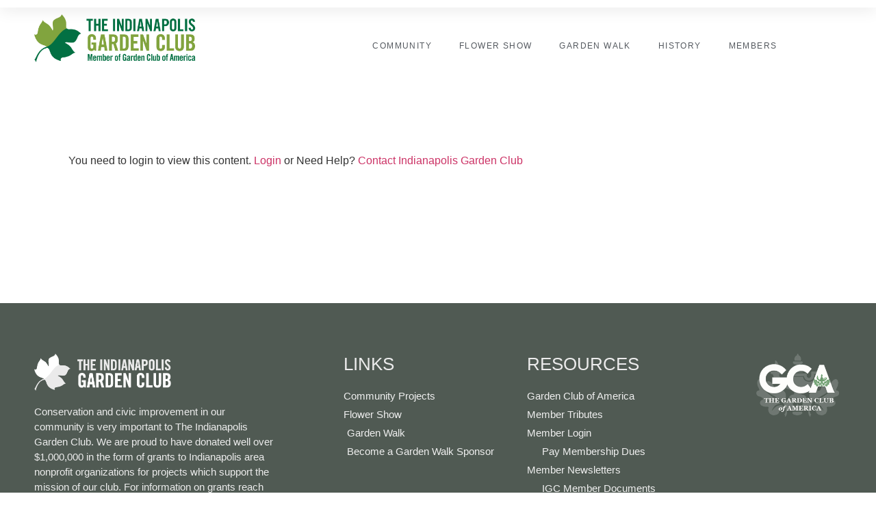

--- FILE ---
content_type: text/html; charset=UTF-8
request_url: https://indianapolisgardenclub.org/january-2020-newsletter/
body_size: 15203
content:
<!doctype html>
<html lang="en-US">
<head>
	<meta charset="UTF-8">
	<meta name="viewport" content="width=device-width, initial-scale=1">
	<link rel="profile" href="https://gmpg.org/xfn/11">
	<meta name='robots' content='index, follow, max-image-preview:large, max-snippet:-1, max-video-preview:-1' />
	<style>img:is([sizes="auto" i], [sizes^="auto," i]) { contain-intrinsic-size: 3000px 1500px }</style>
	
	<!-- This site is optimized with the Yoast SEO plugin v26.0 - https://yoast.com/wordpress/plugins/seo/ -->
	<title>January 2020 - Newsletter - Indianapolis Garden Club</title>
	<link rel="canonical" href="https://indianapolisgardenclub.org/january-2020-newsletter/" />
	<meta property="og:locale" content="en_US" />
	<meta property="og:type" content="article" />
	<meta property="og:title" content="January 2020 - Newsletter - Indianapolis Garden Club" />
	<meta property="og:description" content="You need to login to view this content. Login or Need Help? Contact Indianapolis Garden Club" />
	<meta property="og:url" content="https://indianapolisgardenclub.org/january-2020-newsletter/" />
	<meta property="og:site_name" content="Indianapolis Garden Club" />
	<meta property="article:publisher" content="https://www.facebook.com/IndianapolisGardenClub/" />
	<meta property="article:published_time" content="2020-01-01T10:29:18+00:00" />
	<meta property="article:modified_time" content="2022-08-24T11:17:34+00:00" />
	<meta property="og:image" content="https://indianapolisgardenclub.org/wp-content/uploads/2022/08/IGC-Default.png" />
	<meta property="og:image:width" content="1200" />
	<meta property="og:image:height" content="630" />
	<meta property="og:image:type" content="image/png" />
	<meta name="author" content="peter@mira-partners.com" />
	<meta name="twitter:card" content="summary_large_image" />
	<meta name="twitter:label1" content="Written by" />
	<meta name="twitter:data1" content="peter@mira-partners.com" />
	<script type="application/ld+json" class="yoast-schema-graph">{"@context":"https://schema.org","@graph":[{"@type":"WebPage","@id":"https://indianapolisgardenclub.org/january-2020-newsletter/","url":"https://indianapolisgardenclub.org/january-2020-newsletter/","name":"January 2020 - Newsletter - Indianapolis Garden Club","isPartOf":{"@id":"https://indianapolisgardenclub.org/#website"},"primaryImageOfPage":{"@id":"https://indianapolisgardenclub.org/january-2020-newsletter/#primaryimage"},"image":{"@id":"https://indianapolisgardenclub.org/january-2020-newsletter/#primaryimage"},"thumbnailUrl":"https://indianapolisgardenclub.org/wp-content/uploads/2022/08/IGC-Default.png","datePublished":"2020-01-01T10:29:18+00:00","dateModified":"2022-08-24T11:17:34+00:00","author":{"@id":"https://indianapolisgardenclub.org/#/schema/person/41f715edc66233dea0cfaf8cf2513a68"},"breadcrumb":{"@id":"https://indianapolisgardenclub.org/january-2020-newsletter/#breadcrumb"},"inLanguage":"en-US","potentialAction":[{"@type":"ReadAction","target":["https://indianapolisgardenclub.org/january-2020-newsletter/"]}]},{"@type":"ImageObject","inLanguage":"en-US","@id":"https://indianapolisgardenclub.org/january-2020-newsletter/#primaryimage","url":"https://indianapolisgardenclub.org/wp-content/uploads/2022/08/IGC-Default.png","contentUrl":"https://indianapolisgardenclub.org/wp-content/uploads/2022/08/IGC-Default.png","width":1200,"height":630},{"@type":"BreadcrumbList","@id":"https://indianapolisgardenclub.org/january-2020-newsletter/#breadcrumb","itemListElement":[{"@type":"ListItem","position":1,"name":"Home","item":"https://indianapolisgardenclub.org/"},{"@type":"ListItem","position":2,"name":"January 2020 &#8211; Newsletter"}]},{"@type":"WebSite","@id":"https://indianapolisgardenclub.org/#website","url":"https://indianapolisgardenclub.org/","name":"Indianapolis Garden Club","description":"Inspiring A Love of Gardening","potentialAction":[{"@type":"SearchAction","target":{"@type":"EntryPoint","urlTemplate":"https://indianapolisgardenclub.org/?s={search_term_string}"},"query-input":{"@type":"PropertyValueSpecification","valueRequired":true,"valueName":"search_term_string"}}],"inLanguage":"en-US"},{"@type":"Person","@id":"https://indianapolisgardenclub.org/#/schema/person/41f715edc66233dea0cfaf8cf2513a68","name":"peter@mira-partners.com","image":{"@type":"ImageObject","inLanguage":"en-US","@id":"https://indianapolisgardenclub.org/#/schema/person/image/","url":"https://secure.gravatar.com/avatar/189a596bd0e6f4504c780c9cdf247276ceb7e4571d8fe8a95f40839babb6d764?s=96&d=mm&r=g","contentUrl":"https://secure.gravatar.com/avatar/189a596bd0e6f4504c780c9cdf247276ceb7e4571d8fe8a95f40839babb6d764?s=96&d=mm&r=g","caption":"peter@mira-partners.com"},"url":"https://indianapolisgardenclub.org/author/petermira-partners-com/"}]}</script>
	<!-- / Yoast SEO plugin. -->


<link rel="alternate" type="application/rss+xml" title="Indianapolis Garden Club &raquo; Feed" href="https://indianapolisgardenclub.org/feed/" />
<link rel="alternate" type="application/rss+xml" title="Indianapolis Garden Club &raquo; Comments Feed" href="https://indianapolisgardenclub.org/comments/feed/" />
<link rel="alternate" type="text/calendar" title="Indianapolis Garden Club &raquo; iCal Feed" href="https://indianapolisgardenclub.org/events/?ical=1" />
<link rel="alternate" type="application/rss+xml" title="Indianapolis Garden Club &raquo; January 2020 &#8211; Newsletter Comments Feed" href="https://indianapolisgardenclub.org/january-2020-newsletter/feed/" />
<script>
window._wpemojiSettings = {"baseUrl":"https:\/\/s.w.org\/images\/core\/emoji\/16.0.1\/72x72\/","ext":".png","svgUrl":"https:\/\/s.w.org\/images\/core\/emoji\/16.0.1\/svg\/","svgExt":".svg","source":{"concatemoji":"https:\/\/indianapolisgardenclub.org\/wp-includes\/js\/wp-emoji-release.min.js?ver=6.8.3"}};
/*! This file is auto-generated */
!function(s,n){var o,i,e;function c(e){try{var t={supportTests:e,timestamp:(new Date).valueOf()};sessionStorage.setItem(o,JSON.stringify(t))}catch(e){}}function p(e,t,n){e.clearRect(0,0,e.canvas.width,e.canvas.height),e.fillText(t,0,0);var t=new Uint32Array(e.getImageData(0,0,e.canvas.width,e.canvas.height).data),a=(e.clearRect(0,0,e.canvas.width,e.canvas.height),e.fillText(n,0,0),new Uint32Array(e.getImageData(0,0,e.canvas.width,e.canvas.height).data));return t.every(function(e,t){return e===a[t]})}function u(e,t){e.clearRect(0,0,e.canvas.width,e.canvas.height),e.fillText(t,0,0);for(var n=e.getImageData(16,16,1,1),a=0;a<n.data.length;a++)if(0!==n.data[a])return!1;return!0}function f(e,t,n,a){switch(t){case"flag":return n(e,"\ud83c\udff3\ufe0f\u200d\u26a7\ufe0f","\ud83c\udff3\ufe0f\u200b\u26a7\ufe0f")?!1:!n(e,"\ud83c\udde8\ud83c\uddf6","\ud83c\udde8\u200b\ud83c\uddf6")&&!n(e,"\ud83c\udff4\udb40\udc67\udb40\udc62\udb40\udc65\udb40\udc6e\udb40\udc67\udb40\udc7f","\ud83c\udff4\u200b\udb40\udc67\u200b\udb40\udc62\u200b\udb40\udc65\u200b\udb40\udc6e\u200b\udb40\udc67\u200b\udb40\udc7f");case"emoji":return!a(e,"\ud83e\udedf")}return!1}function g(e,t,n,a){var r="undefined"!=typeof WorkerGlobalScope&&self instanceof WorkerGlobalScope?new OffscreenCanvas(300,150):s.createElement("canvas"),o=r.getContext("2d",{willReadFrequently:!0}),i=(o.textBaseline="top",o.font="600 32px Arial",{});return e.forEach(function(e){i[e]=t(o,e,n,a)}),i}function t(e){var t=s.createElement("script");t.src=e,t.defer=!0,s.head.appendChild(t)}"undefined"!=typeof Promise&&(o="wpEmojiSettingsSupports",i=["flag","emoji"],n.supports={everything:!0,everythingExceptFlag:!0},e=new Promise(function(e){s.addEventListener("DOMContentLoaded",e,{once:!0})}),new Promise(function(t){var n=function(){try{var e=JSON.parse(sessionStorage.getItem(o));if("object"==typeof e&&"number"==typeof e.timestamp&&(new Date).valueOf()<e.timestamp+604800&&"object"==typeof e.supportTests)return e.supportTests}catch(e){}return null}();if(!n){if("undefined"!=typeof Worker&&"undefined"!=typeof OffscreenCanvas&&"undefined"!=typeof URL&&URL.createObjectURL&&"undefined"!=typeof Blob)try{var e="postMessage("+g.toString()+"("+[JSON.stringify(i),f.toString(),p.toString(),u.toString()].join(",")+"));",a=new Blob([e],{type:"text/javascript"}),r=new Worker(URL.createObjectURL(a),{name:"wpTestEmojiSupports"});return void(r.onmessage=function(e){c(n=e.data),r.terminate(),t(n)})}catch(e){}c(n=g(i,f,p,u))}t(n)}).then(function(e){for(var t in e)n.supports[t]=e[t],n.supports.everything=n.supports.everything&&n.supports[t],"flag"!==t&&(n.supports.everythingExceptFlag=n.supports.everythingExceptFlag&&n.supports[t]);n.supports.everythingExceptFlag=n.supports.everythingExceptFlag&&!n.supports.flag,n.DOMReady=!1,n.readyCallback=function(){n.DOMReady=!0}}).then(function(){return e}).then(function(){var e;n.supports.everything||(n.readyCallback(),(e=n.source||{}).concatemoji?t(e.concatemoji):e.wpemoji&&e.twemoji&&(t(e.twemoji),t(e.wpemoji)))}))}((window,document),window._wpemojiSettings);
</script>

<style id='wp-emoji-styles-inline-css'>

	img.wp-smiley, img.emoji {
		display: inline !important;
		border: none !important;
		box-shadow: none !important;
		height: 1em !important;
		width: 1em !important;
		margin: 0 0.07em !important;
		vertical-align: -0.1em !important;
		background: none !important;
		padding: 0 !important;
	}
</style>
<link rel='stylesheet' id='wp-block-library-css' href='https://indianapolisgardenclub.org/wp-includes/css/dist/block-library/style.min.css?ver=6.8.3' media='all' />
<style id='global-styles-inline-css'>
:root{--wp--preset--aspect-ratio--square: 1;--wp--preset--aspect-ratio--4-3: 4/3;--wp--preset--aspect-ratio--3-4: 3/4;--wp--preset--aspect-ratio--3-2: 3/2;--wp--preset--aspect-ratio--2-3: 2/3;--wp--preset--aspect-ratio--16-9: 16/9;--wp--preset--aspect-ratio--9-16: 9/16;--wp--preset--color--black: #000000;--wp--preset--color--cyan-bluish-gray: #abb8c3;--wp--preset--color--white: #ffffff;--wp--preset--color--pale-pink: #f78da7;--wp--preset--color--vivid-red: #cf2e2e;--wp--preset--color--luminous-vivid-orange: #ff6900;--wp--preset--color--luminous-vivid-amber: #fcb900;--wp--preset--color--light-green-cyan: #7bdcb5;--wp--preset--color--vivid-green-cyan: #00d084;--wp--preset--color--pale-cyan-blue: #8ed1fc;--wp--preset--color--vivid-cyan-blue: #0693e3;--wp--preset--color--vivid-purple: #9b51e0;--wp--preset--gradient--vivid-cyan-blue-to-vivid-purple: linear-gradient(135deg,rgba(6,147,227,1) 0%,rgb(155,81,224) 100%);--wp--preset--gradient--light-green-cyan-to-vivid-green-cyan: linear-gradient(135deg,rgb(122,220,180) 0%,rgb(0,208,130) 100%);--wp--preset--gradient--luminous-vivid-amber-to-luminous-vivid-orange: linear-gradient(135deg,rgba(252,185,0,1) 0%,rgba(255,105,0,1) 100%);--wp--preset--gradient--luminous-vivid-orange-to-vivid-red: linear-gradient(135deg,rgba(255,105,0,1) 0%,rgb(207,46,46) 100%);--wp--preset--gradient--very-light-gray-to-cyan-bluish-gray: linear-gradient(135deg,rgb(238,238,238) 0%,rgb(169,184,195) 100%);--wp--preset--gradient--cool-to-warm-spectrum: linear-gradient(135deg,rgb(74,234,220) 0%,rgb(151,120,209) 20%,rgb(207,42,186) 40%,rgb(238,44,130) 60%,rgb(251,105,98) 80%,rgb(254,248,76) 100%);--wp--preset--gradient--blush-light-purple: linear-gradient(135deg,rgb(255,206,236) 0%,rgb(152,150,240) 100%);--wp--preset--gradient--blush-bordeaux: linear-gradient(135deg,rgb(254,205,165) 0%,rgb(254,45,45) 50%,rgb(107,0,62) 100%);--wp--preset--gradient--luminous-dusk: linear-gradient(135deg,rgb(255,203,112) 0%,rgb(199,81,192) 50%,rgb(65,88,208) 100%);--wp--preset--gradient--pale-ocean: linear-gradient(135deg,rgb(255,245,203) 0%,rgb(182,227,212) 50%,rgb(51,167,181) 100%);--wp--preset--gradient--electric-grass: linear-gradient(135deg,rgb(202,248,128) 0%,rgb(113,206,126) 100%);--wp--preset--gradient--midnight: linear-gradient(135deg,rgb(2,3,129) 0%,rgb(40,116,252) 100%);--wp--preset--font-size--small: 13px;--wp--preset--font-size--medium: 20px;--wp--preset--font-size--large: 36px;--wp--preset--font-size--x-large: 42px;--wp--preset--spacing--20: 0.44rem;--wp--preset--spacing--30: 0.67rem;--wp--preset--spacing--40: 1rem;--wp--preset--spacing--50: 1.5rem;--wp--preset--spacing--60: 2.25rem;--wp--preset--spacing--70: 3.38rem;--wp--preset--spacing--80: 5.06rem;--wp--preset--shadow--natural: 6px 6px 9px rgba(0, 0, 0, 0.2);--wp--preset--shadow--deep: 12px 12px 50px rgba(0, 0, 0, 0.4);--wp--preset--shadow--sharp: 6px 6px 0px rgba(0, 0, 0, 0.2);--wp--preset--shadow--outlined: 6px 6px 0px -3px rgba(255, 255, 255, 1), 6px 6px rgba(0, 0, 0, 1);--wp--preset--shadow--crisp: 6px 6px 0px rgba(0, 0, 0, 1);}:root { --wp--style--global--content-size: 800px;--wp--style--global--wide-size: 1200px; }:where(body) { margin: 0; }.wp-site-blocks > .alignleft { float: left; margin-right: 2em; }.wp-site-blocks > .alignright { float: right; margin-left: 2em; }.wp-site-blocks > .aligncenter { justify-content: center; margin-left: auto; margin-right: auto; }:where(.wp-site-blocks) > * { margin-block-start: 24px; margin-block-end: 0; }:where(.wp-site-blocks) > :first-child { margin-block-start: 0; }:where(.wp-site-blocks) > :last-child { margin-block-end: 0; }:root { --wp--style--block-gap: 24px; }:root :where(.is-layout-flow) > :first-child{margin-block-start: 0;}:root :where(.is-layout-flow) > :last-child{margin-block-end: 0;}:root :where(.is-layout-flow) > *{margin-block-start: 24px;margin-block-end: 0;}:root :where(.is-layout-constrained) > :first-child{margin-block-start: 0;}:root :where(.is-layout-constrained) > :last-child{margin-block-end: 0;}:root :where(.is-layout-constrained) > *{margin-block-start: 24px;margin-block-end: 0;}:root :where(.is-layout-flex){gap: 24px;}:root :where(.is-layout-grid){gap: 24px;}.is-layout-flow > .alignleft{float: left;margin-inline-start: 0;margin-inline-end: 2em;}.is-layout-flow > .alignright{float: right;margin-inline-start: 2em;margin-inline-end: 0;}.is-layout-flow > .aligncenter{margin-left: auto !important;margin-right: auto !important;}.is-layout-constrained > .alignleft{float: left;margin-inline-start: 0;margin-inline-end: 2em;}.is-layout-constrained > .alignright{float: right;margin-inline-start: 2em;margin-inline-end: 0;}.is-layout-constrained > .aligncenter{margin-left: auto !important;margin-right: auto !important;}.is-layout-constrained > :where(:not(.alignleft):not(.alignright):not(.alignfull)){max-width: var(--wp--style--global--content-size);margin-left: auto !important;margin-right: auto !important;}.is-layout-constrained > .alignwide{max-width: var(--wp--style--global--wide-size);}body .is-layout-flex{display: flex;}.is-layout-flex{flex-wrap: wrap;align-items: center;}.is-layout-flex > :is(*, div){margin: 0;}body .is-layout-grid{display: grid;}.is-layout-grid > :is(*, div){margin: 0;}body{padding-top: 0px;padding-right: 0px;padding-bottom: 0px;padding-left: 0px;}a:where(:not(.wp-element-button)){text-decoration: underline;}:root :where(.wp-element-button, .wp-block-button__link){background-color: #32373c;border-width: 0;color: #fff;font-family: inherit;font-size: inherit;line-height: inherit;padding: calc(0.667em + 2px) calc(1.333em + 2px);text-decoration: none;}.has-black-color{color: var(--wp--preset--color--black) !important;}.has-cyan-bluish-gray-color{color: var(--wp--preset--color--cyan-bluish-gray) !important;}.has-white-color{color: var(--wp--preset--color--white) !important;}.has-pale-pink-color{color: var(--wp--preset--color--pale-pink) !important;}.has-vivid-red-color{color: var(--wp--preset--color--vivid-red) !important;}.has-luminous-vivid-orange-color{color: var(--wp--preset--color--luminous-vivid-orange) !important;}.has-luminous-vivid-amber-color{color: var(--wp--preset--color--luminous-vivid-amber) !important;}.has-light-green-cyan-color{color: var(--wp--preset--color--light-green-cyan) !important;}.has-vivid-green-cyan-color{color: var(--wp--preset--color--vivid-green-cyan) !important;}.has-pale-cyan-blue-color{color: var(--wp--preset--color--pale-cyan-blue) !important;}.has-vivid-cyan-blue-color{color: var(--wp--preset--color--vivid-cyan-blue) !important;}.has-vivid-purple-color{color: var(--wp--preset--color--vivid-purple) !important;}.has-black-background-color{background-color: var(--wp--preset--color--black) !important;}.has-cyan-bluish-gray-background-color{background-color: var(--wp--preset--color--cyan-bluish-gray) !important;}.has-white-background-color{background-color: var(--wp--preset--color--white) !important;}.has-pale-pink-background-color{background-color: var(--wp--preset--color--pale-pink) !important;}.has-vivid-red-background-color{background-color: var(--wp--preset--color--vivid-red) !important;}.has-luminous-vivid-orange-background-color{background-color: var(--wp--preset--color--luminous-vivid-orange) !important;}.has-luminous-vivid-amber-background-color{background-color: var(--wp--preset--color--luminous-vivid-amber) !important;}.has-light-green-cyan-background-color{background-color: var(--wp--preset--color--light-green-cyan) !important;}.has-vivid-green-cyan-background-color{background-color: var(--wp--preset--color--vivid-green-cyan) !important;}.has-pale-cyan-blue-background-color{background-color: var(--wp--preset--color--pale-cyan-blue) !important;}.has-vivid-cyan-blue-background-color{background-color: var(--wp--preset--color--vivid-cyan-blue) !important;}.has-vivid-purple-background-color{background-color: var(--wp--preset--color--vivid-purple) !important;}.has-black-border-color{border-color: var(--wp--preset--color--black) !important;}.has-cyan-bluish-gray-border-color{border-color: var(--wp--preset--color--cyan-bluish-gray) !important;}.has-white-border-color{border-color: var(--wp--preset--color--white) !important;}.has-pale-pink-border-color{border-color: var(--wp--preset--color--pale-pink) !important;}.has-vivid-red-border-color{border-color: var(--wp--preset--color--vivid-red) !important;}.has-luminous-vivid-orange-border-color{border-color: var(--wp--preset--color--luminous-vivid-orange) !important;}.has-luminous-vivid-amber-border-color{border-color: var(--wp--preset--color--luminous-vivid-amber) !important;}.has-light-green-cyan-border-color{border-color: var(--wp--preset--color--light-green-cyan) !important;}.has-vivid-green-cyan-border-color{border-color: var(--wp--preset--color--vivid-green-cyan) !important;}.has-pale-cyan-blue-border-color{border-color: var(--wp--preset--color--pale-cyan-blue) !important;}.has-vivid-cyan-blue-border-color{border-color: var(--wp--preset--color--vivid-cyan-blue) !important;}.has-vivid-purple-border-color{border-color: var(--wp--preset--color--vivid-purple) !important;}.has-vivid-cyan-blue-to-vivid-purple-gradient-background{background: var(--wp--preset--gradient--vivid-cyan-blue-to-vivid-purple) !important;}.has-light-green-cyan-to-vivid-green-cyan-gradient-background{background: var(--wp--preset--gradient--light-green-cyan-to-vivid-green-cyan) !important;}.has-luminous-vivid-amber-to-luminous-vivid-orange-gradient-background{background: var(--wp--preset--gradient--luminous-vivid-amber-to-luminous-vivid-orange) !important;}.has-luminous-vivid-orange-to-vivid-red-gradient-background{background: var(--wp--preset--gradient--luminous-vivid-orange-to-vivid-red) !important;}.has-very-light-gray-to-cyan-bluish-gray-gradient-background{background: var(--wp--preset--gradient--very-light-gray-to-cyan-bluish-gray) !important;}.has-cool-to-warm-spectrum-gradient-background{background: var(--wp--preset--gradient--cool-to-warm-spectrum) !important;}.has-blush-light-purple-gradient-background{background: var(--wp--preset--gradient--blush-light-purple) !important;}.has-blush-bordeaux-gradient-background{background: var(--wp--preset--gradient--blush-bordeaux) !important;}.has-luminous-dusk-gradient-background{background: var(--wp--preset--gradient--luminous-dusk) !important;}.has-pale-ocean-gradient-background{background: var(--wp--preset--gradient--pale-ocean) !important;}.has-electric-grass-gradient-background{background: var(--wp--preset--gradient--electric-grass) !important;}.has-midnight-gradient-background{background: var(--wp--preset--gradient--midnight) !important;}.has-small-font-size{font-size: var(--wp--preset--font-size--small) !important;}.has-medium-font-size{font-size: var(--wp--preset--font-size--medium) !important;}.has-large-font-size{font-size: var(--wp--preset--font-size--large) !important;}.has-x-large-font-size{font-size: var(--wp--preset--font-size--x-large) !important;}
:root :where(.wp-block-pullquote){font-size: 1.5em;line-height: 1.6;}
</style>
<link rel='stylesheet' id='swpm.common-css' href='https://indianapolisgardenclub.org/wp-content/plugins/simple-membership/css/swpm.common.css?ver=4.6.8' media='all' />
<link rel='stylesheet' id='woocommerce-layout-css' href='https://indianapolisgardenclub.org/wp-content/plugins/woocommerce/assets/css/woocommerce-layout.css?ver=10.2.3' media='all' />
<link rel='stylesheet' id='woocommerce-smallscreen-css' href='https://indianapolisgardenclub.org/wp-content/plugins/woocommerce/assets/css/woocommerce-smallscreen.css?ver=10.2.3' media='only screen and (max-width: 768px)' />
<link rel='stylesheet' id='woocommerce-general-css' href='https://indianapolisgardenclub.org/wp-content/plugins/woocommerce/assets/css/woocommerce.css?ver=10.2.3' media='all' />
<style id='woocommerce-inline-inline-css'>
.woocommerce form .form-row .required { visibility: visible; }
</style>
<link rel='stylesheet' id='tribe-events-v2-single-skeleton-css' href='https://indianapolisgardenclub.org/wp-content/plugins/the-events-calendar/build/css/tribe-events-single-skeleton.css?ver=6.15.11' media='all' />
<link rel='stylesheet' id='tribe-events-v2-single-skeleton-full-css' href='https://indianapolisgardenclub.org/wp-content/plugins/the-events-calendar/build/css/tribe-events-single-full.css?ver=6.15.11' media='all' />
<link rel='stylesheet' id='tec-events-elementor-widgets-base-styles-css' href='https://indianapolisgardenclub.org/wp-content/plugins/the-events-calendar/build/css/integrations/plugins/elementor/widgets/widget-base.css?ver=6.15.11' media='all' />
<link rel='stylesheet' id='brands-styles-css' href='https://indianapolisgardenclub.org/wp-content/plugins/woocommerce/assets/css/brands.css?ver=10.2.3' media='all' />
<link rel='stylesheet' id='hello-elementor-css' href='https://indianapolisgardenclub.org/wp-content/themes/hello-elementor/assets/css/reset.css?ver=3.4.4' media='all' />
<link rel='stylesheet' id='hello-elementor-theme-style-css' href='https://indianapolisgardenclub.org/wp-content/themes/hello-elementor/assets/css/theme.css?ver=3.4.4' media='all' />
<link rel='stylesheet' id='hello-elementor-header-footer-css' href='https://indianapolisgardenclub.org/wp-content/themes/hello-elementor/assets/css/header-footer.css?ver=3.4.4' media='all' />
<link rel='stylesheet' id='elementor-frontend-css' href='https://indianapolisgardenclub.org/wp-content/uploads/elementor/css/custom-frontend.min.css?ver=1767379868' media='all' />
<link rel='stylesheet' id='elementor-post-5-css' href='https://indianapolisgardenclub.org/wp-content/uploads/elementor/css/post-5.css?ver=1767379869' media='all' />
<link rel='stylesheet' id='e-sticky-css' href='https://indianapolisgardenclub.org/wp-content/plugins/elementor-pro/assets/css/modules/sticky.min.css?ver=3.32.2' media='all' />
<link rel='stylesheet' id='widget-image-css' href='https://indianapolisgardenclub.org/wp-content/plugins/elementor/assets/css/widget-image.min.css?ver=3.32.3' media='all' />
<link rel='stylesheet' id='widget-nav-menu-css' href='https://indianapolisgardenclub.org/wp-content/uploads/elementor/css/custom-pro-widget-nav-menu.min.css?ver=1767379868' media='all' />
<link rel='stylesheet' id='widget-social-icons-css' href='https://indianapolisgardenclub.org/wp-content/plugins/elementor/assets/css/widget-social-icons.min.css?ver=3.32.3' media='all' />
<link rel='stylesheet' id='e-apple-webkit-css' href='https://indianapolisgardenclub.org/wp-content/uploads/elementor/css/custom-apple-webkit.min.css?ver=1767379868' media='all' />
<link rel='stylesheet' id='widget-heading-css' href='https://indianapolisgardenclub.org/wp-content/plugins/elementor/assets/css/widget-heading.min.css?ver=3.32.3' media='all' />
<link rel='stylesheet' id='widget-icon-list-css' href='https://indianapolisgardenclub.org/wp-content/uploads/elementor/css/custom-widget-icon-list.min.css?ver=1767379868' media='all' />
<link rel='stylesheet' id='widget-post-info-css' href='https://indianapolisgardenclub.org/wp-content/plugins/elementor-pro/assets/css/widget-post-info.min.css?ver=3.32.2' media='all' />
<link rel='stylesheet' id='elementor-icons-shared-0-css' href='https://indianapolisgardenclub.org/wp-content/plugins/elementor/assets/lib/font-awesome/css/fontawesome.min.css?ver=5.15.3' media='all' />
<link rel='stylesheet' id='elementor-icons-fa-regular-css' href='https://indianapolisgardenclub.org/wp-content/plugins/elementor/assets/lib/font-awesome/css/regular.min.css?ver=5.15.3' media='all' />
<link rel='stylesheet' id='elementor-icons-fa-solid-css' href='https://indianapolisgardenclub.org/wp-content/plugins/elementor/assets/lib/font-awesome/css/solid.min.css?ver=5.15.3' media='all' />
<link rel='stylesheet' id='widget-search-form-css' href='https://indianapolisgardenclub.org/wp-content/plugins/elementor-pro/assets/css/widget-search-form.min.css?ver=3.32.2' media='all' />
<link rel='stylesheet' id='widget-posts-css' href='https://indianapolisgardenclub.org/wp-content/plugins/elementor-pro/assets/css/widget-posts.min.css?ver=3.32.2' media='all' />
<link rel='stylesheet' id='swiper-css' href='https://indianapolisgardenclub.org/wp-content/plugins/elementor/assets/lib/swiper/v8/css/swiper.min.css?ver=8.4.5' media='all' />
<link rel='stylesheet' id='e-swiper-css' href='https://indianapolisgardenclub.org/wp-content/plugins/elementor/assets/css/conditionals/e-swiper.min.css?ver=3.32.3' media='all' />
<link rel='stylesheet' id='widget-post-navigation-css' href='https://indianapolisgardenclub.org/wp-content/plugins/elementor-pro/assets/css/widget-post-navigation.min.css?ver=3.32.2' media='all' />
<link rel='stylesheet' id='elementor-icons-css' href='https://indianapolisgardenclub.org/wp-content/plugins/elementor/assets/lib/eicons/css/elementor-icons.min.css?ver=5.44.0' media='all' />
<link rel='stylesheet' id='elementor-post-9-css' href='https://indianapolisgardenclub.org/wp-content/uploads/elementor/css/post-9.css?ver=1767379869' media='all' />
<link rel='stylesheet' id='elementor-post-18-css' href='https://indianapolisgardenclub.org/wp-content/uploads/elementor/css/post-18.css?ver=1767379869' media='all' />
<link rel='stylesheet' id='elementor-post-4860-css' href='https://indianapolisgardenclub.org/wp-content/uploads/elementor/css/post-4860.css?ver=1767380292' media='all' />
<script src="https://indianapolisgardenclub.org/wp-includes/js/jquery/jquery.min.js?ver=3.7.1" id="jquery-core-js"></script>
<script src="https://indianapolisgardenclub.org/wp-includes/js/jquery/jquery-migrate.min.js?ver=3.4.1" id="jquery-migrate-js"></script>
<script src="https://indianapolisgardenclub.org/wp-content/plugins/woocommerce/assets/js/jquery-blockui/jquery.blockUI.min.js?ver=2.7.0-wc.10.2.3" id="jquery-blockui-js" defer data-wp-strategy="defer"></script>
<script id="wc-add-to-cart-js-extra">
var wc_add_to_cart_params = {"ajax_url":"\/wp-admin\/admin-ajax.php","wc_ajax_url":"\/?wc-ajax=%%endpoint%%","i18n_view_cart":"View cart","cart_url":"https:\/\/indianapolisgardenclub.org\/cart\/","is_cart":"","cart_redirect_after_add":"no"};
</script>
<script src="https://indianapolisgardenclub.org/wp-content/plugins/woocommerce/assets/js/frontend/add-to-cart.min.js?ver=10.2.3" id="wc-add-to-cart-js" defer data-wp-strategy="defer"></script>
<script src="https://indianapolisgardenclub.org/wp-content/plugins/woocommerce/assets/js/js-cookie/js.cookie.min.js?ver=2.1.4-wc.10.2.3" id="js-cookie-js" defer data-wp-strategy="defer"></script>
<script id="woocommerce-js-extra">
var woocommerce_params = {"ajax_url":"\/wp-admin\/admin-ajax.php","wc_ajax_url":"\/?wc-ajax=%%endpoint%%","i18n_password_show":"Show password","i18n_password_hide":"Hide password"};
</script>
<script src="https://indianapolisgardenclub.org/wp-content/plugins/woocommerce/assets/js/frontend/woocommerce.min.js?ver=10.2.3" id="woocommerce-js" defer data-wp-strategy="defer"></script>
<script id="WCPAY_ASSETS-js-extra">
var wcpayAssets = {"url":"https:\/\/indianapolisgardenclub.org\/wp-content\/plugins\/woocommerce-payments\/dist\/"};
</script>
<link rel="https://api.w.org/" href="https://indianapolisgardenclub.org/wp-json/" /><link rel="alternate" title="JSON" type="application/json" href="https://indianapolisgardenclub.org/wp-json/wp/v2/posts/1760" /><link rel="EditURI" type="application/rsd+xml" title="RSD" href="https://indianapolisgardenclub.org/xmlrpc.php?rsd" />
<link rel='shortlink' href='https://indianapolisgardenclub.org/?p=1760' />
<link rel="alternate" title="oEmbed (JSON)" type="application/json+oembed" href="https://indianapolisgardenclub.org/wp-json/oembed/1.0/embed?url=https%3A%2F%2Findianapolisgardenclub.org%2Fjanuary-2020-newsletter%2F" />
<link rel="alternate" title="oEmbed (XML)" type="text/xml+oembed" href="https://indianapolisgardenclub.org/wp-json/oembed/1.0/embed?url=https%3A%2F%2Findianapolisgardenclub.org%2Fjanuary-2020-newsletter%2F&#038;format=xml" />
        <script type="text/javascript">
            jQuery(document).ready(function($) {
                $('#respond').html('<div class="swpm-login-to-comment-msg">Please login to comment.</div>');
            });
        </script>
        <meta name="et-api-version" content="v1"><meta name="et-api-origin" content="https://indianapolisgardenclub.org"><link rel="https://theeventscalendar.com/" href="https://indianapolisgardenclub.org/wp-json/tribe/tickets/v1/" /><meta name="tec-api-version" content="v1"><meta name="tec-api-origin" content="https://indianapolisgardenclub.org"><link rel="alternate" href="https://indianapolisgardenclub.org/wp-json/tribe/events/v1/" />	<noscript><style>.woocommerce-product-gallery{ opacity: 1 !important; }</style></noscript>
	<meta name="generator" content="Elementor 3.32.3; features: additional_custom_breakpoints; settings: css_print_method-external, google_font-enabled, font_display-auto">
			<style>
				.e-con.e-parent:nth-of-type(n+4):not(.e-lazyloaded):not(.e-no-lazyload),
				.e-con.e-parent:nth-of-type(n+4):not(.e-lazyloaded):not(.e-no-lazyload) * {
					background-image: none !important;
				}
				@media screen and (max-height: 1024px) {
					.e-con.e-parent:nth-of-type(n+3):not(.e-lazyloaded):not(.e-no-lazyload),
					.e-con.e-parent:nth-of-type(n+3):not(.e-lazyloaded):not(.e-no-lazyload) * {
						background-image: none !important;
					}
				}
				@media screen and (max-height: 640px) {
					.e-con.e-parent:nth-of-type(n+2):not(.e-lazyloaded):not(.e-no-lazyload),
					.e-con.e-parent:nth-of-type(n+2):not(.e-lazyloaded):not(.e-no-lazyload) * {
						background-image: none !important;
					}
				}
			</style>
			<link rel="icon" href="https://indianapolisgardenclub.org/wp-content/uploads/2022/08/Asset-1IGC_Fav.png" sizes="32x32" />
<link rel="icon" href="https://indianapolisgardenclub.org/wp-content/uploads/2022/08/Asset-1IGC_Fav.png" sizes="192x192" />
<link rel="apple-touch-icon" href="https://indianapolisgardenclub.org/wp-content/uploads/2022/08/Asset-1IGC_Fav.png" />
<meta name="msapplication-TileImage" content="https://indianapolisgardenclub.org/wp-content/uploads/2022/08/Asset-1IGC_Fav.png" />
		<style id="wp-custom-css">
			swpm_full_page_protection_not_logged_msg{
border: 1px solid #CCCCCC;
padding: 10px 20px;
	margin: 10px 10px 10px 10px;
}
.swpm_full_page_protection_not_logged_msg {
    padding: 50px;
    min-height: 220px;
}

@media only screen and (max-width: 768px){
.swpm_full_page_protection_not_logged_msg{ padding: 50px 25px; }
}		</style>
		</head>
<body class="wp-singular post-template-default single single-post postid-1760 single-format-standard wp-embed-responsive wp-theme-hello-elementor theme-hello-elementor woocommerce-no-js eio-default tribe-no-js tec-no-tickets-on-recurring tec-no-rsvp-on-recurring hello-elementor-default elementor-page-4860 tribe-theme-hello-elementor">


<a class="skip-link screen-reader-text" href="#content">Skip to content</a>

		<header data-elementor-type="header" data-elementor-id="9" class="elementor elementor-9 elementor-location-header" data-elementor-post-type="elementor_library">
					<header class="elementor-section elementor-top-section elementor-element elementor-element-407ce170 elementor-section-content-middle elementor-section-boxed elementor-section-height-default elementor-section-height-default" data-id="407ce170" data-element_type="section" data-settings="{&quot;background_background&quot;:&quot;classic&quot;,&quot;sticky&quot;:&quot;top&quot;,&quot;sticky_on&quot;:[&quot;desktop&quot;,&quot;tablet&quot;,&quot;mobile&quot;],&quot;sticky_offset&quot;:0,&quot;sticky_effects_offset&quot;:0,&quot;sticky_anchor_link_offset&quot;:0}">
						<div class="elementor-container elementor-column-gap-no">
					<div class="elementor-column elementor-col-100 elementor-top-column elementor-element elementor-element-265c0ec4" data-id="265c0ec4" data-element_type="column">
			<div class="elementor-widget-wrap elementor-element-populated">
							</div>
		</div>
					</div>
		</header>
				<section class="elementor-section elementor-top-section elementor-element elementor-element-ea2b2ac elementor-section-boxed elementor-section-height-default elementor-section-height-default" data-id="ea2b2ac" data-element_type="section">
						<div class="elementor-container elementor-column-gap-default">
					<div class="elementor-column elementor-col-33 elementor-top-column elementor-element elementor-element-7278ae2" data-id="7278ae2" data-element_type="column">
			<div class="elementor-widget-wrap elementor-element-populated">
						<div class="elementor-element elementor-element-0a3ccc5 elementor-widget elementor-widget-image" data-id="0a3ccc5" data-element_type="widget" data-widget_type="image.default">
				<div class="elementor-widget-container">
																<a href="http://indianapolisgardenclub.org/">
							<img width="800" height="241" src="https://indianapolisgardenclub.org/wp-content/uploads/2022/09/Gardenclub_Final_Tag_OS.jpg" class="attachment-large size-large wp-image-2420" alt="" srcset="https://indianapolisgardenclub.org/wp-content/uploads/2022/09/Gardenclub_Final_Tag_OS.jpg 842w, https://indianapolisgardenclub.org/wp-content/uploads/2022/09/Gardenclub_Final_Tag_OS-300x90.jpg 300w, https://indianapolisgardenclub.org/wp-content/uploads/2022/09/Gardenclub_Final_Tag_OS-768x232.jpg 768w, https://indianapolisgardenclub.org/wp-content/uploads/2022/09/Gardenclub_Final_Tag_OS-600x181.jpg 600w" sizes="(max-width: 800px) 100vw, 800px" />								</a>
															</div>
				</div>
					</div>
		</div>
				<div class="elementor-column elementor-col-66 elementor-top-column elementor-element elementor-element-c6b78af" data-id="c6b78af" data-element_type="column">
			<div class="elementor-widget-wrap elementor-element-populated">
						<div class="elementor-element elementor-element-0071fa1 elementor-nav-menu__align-center elementor-nav-menu--dropdown-mobile elementor-nav-menu--stretch elementor-nav-menu__text-align-center elementor-widget-tablet__width-initial elementor-nav-menu--toggle elementor-nav-menu--burger elementor-widget elementor-widget-nav-menu" data-id="0071fa1" data-element_type="widget" data-settings="{&quot;full_width&quot;:&quot;stretch&quot;,&quot;layout&quot;:&quot;horizontal&quot;,&quot;submenu_icon&quot;:{&quot;value&quot;:&quot;&lt;i class=\&quot;fas fa-caret-down\&quot; aria-hidden=\&quot;true\&quot;&gt;&lt;\/i&gt;&quot;,&quot;library&quot;:&quot;fa-solid&quot;},&quot;toggle&quot;:&quot;burger&quot;}" data-widget_type="nav-menu.default">
				<div class="elementor-widget-container">
								<nav aria-label="Menu" class="elementor-nav-menu--main elementor-nav-menu__container elementor-nav-menu--layout-horizontal e--pointer-underline e--animation-grow">
				<ul id="menu-1-0071fa1" class="elementor-nav-menu"><li class="menu-item menu-item-type-post_type menu-item-object-page menu-item-122"><a href="https://indianapolisgardenclub.org/community-projects/" class="elementor-item">Community</a></li>
<li class="menu-item menu-item-type-post_type menu-item-object-page menu-item-has-children menu-item-1420"><a href="https://indianapolisgardenclub.org/flower-shows/" class="elementor-item">Flower Show</a>
<ul class="sub-menu elementor-nav-menu--dropdown">
	<li class="menu-item menu-item-type-custom menu-item-object-custom menu-item-4663"><a href="https://indianapolisgardenclub.org/flower-shows/" class="elementor-sub-item">About/History</a></li>
	<li class="menu-item menu-item-type-custom menu-item-object-custom menu-item-4651"><a href="https://indianapolisgardenclub.org/flower-show-gallery/" class="elementor-sub-item">Photo Gallery</a></li>
</ul>
</li>
<li class="menu-item menu-item-type-post_type menu-item-object-page menu-item-has-children menu-item-942"><a href="https://indianapolisgardenclub.org/annual-garden-walk/" class="elementor-item">Garden Walk</a>
<ul class="sub-menu elementor-nav-menu--dropdown">
	<li class="menu-item menu-item-type-custom menu-item-object-custom menu-item-4664"><a href="https://indianapolisgardenclub.org/annual-garden-walk/" class="elementor-sub-item">About</a></li>
	<li class="menu-item menu-item-type-post_type menu-item-object-page menu-item-1995"><a href="https://indianapolisgardenclub.org/become-a-sponsor/" class="elementor-sub-item">Become a Garden Walk Sponsor</a></li>
</ul>
</li>
<li class="menu-item menu-item-type-post_type menu-item-object-page menu-item-5920"><a href="https://indianapolisgardenclub.org/history/" class="elementor-item">History</a></li>
<li class="menu-item menu-item-type-custom menu-item-object-custom menu-item-has-children menu-item-1994"><a href="http://indianapolisgardenclub.org/membership-login/" class="elementor-item">Members</a>
<ul class="sub-menu elementor-nav-menu--dropdown">
	<li class="menu-item menu-item-type-post_type menu-item-object-page menu-item-1998"><a href="https://indianapolisgardenclub.org/membership-login/" class="elementor-sub-item">Member Login</a></li>
	<li class="menu-item menu-item-type-post_type menu-item-object-page menu-item-4512"><a href="https://indianapolisgardenclub.org/member-resources/" class="elementor-sub-item"><span class="dashicons dashicons-lock"></span> Member Resources</a></li>
</ul>
</li>
</ul>			</nav>
					<div class="elementor-menu-toggle" role="button" tabindex="0" aria-label="Menu Toggle" aria-expanded="false">
			<i aria-hidden="true" role="presentation" class="elementor-menu-toggle__icon--open eicon-menu-bar"></i><i aria-hidden="true" role="presentation" class="elementor-menu-toggle__icon--close eicon-close"></i>		</div>
					<nav class="elementor-nav-menu--dropdown elementor-nav-menu__container" aria-hidden="true">
				<ul id="menu-2-0071fa1" class="elementor-nav-menu"><li class="menu-item menu-item-type-post_type menu-item-object-page menu-item-122"><a href="https://indianapolisgardenclub.org/community-projects/" class="elementor-item" tabindex="-1">Community</a></li>
<li class="menu-item menu-item-type-post_type menu-item-object-page menu-item-has-children menu-item-1420"><a href="https://indianapolisgardenclub.org/flower-shows/" class="elementor-item" tabindex="-1">Flower Show</a>
<ul class="sub-menu elementor-nav-menu--dropdown">
	<li class="menu-item menu-item-type-custom menu-item-object-custom menu-item-4663"><a href="https://indianapolisgardenclub.org/flower-shows/" class="elementor-sub-item" tabindex="-1">About/History</a></li>
	<li class="menu-item menu-item-type-custom menu-item-object-custom menu-item-4651"><a href="https://indianapolisgardenclub.org/flower-show-gallery/" class="elementor-sub-item" tabindex="-1">Photo Gallery</a></li>
</ul>
</li>
<li class="menu-item menu-item-type-post_type menu-item-object-page menu-item-has-children menu-item-942"><a href="https://indianapolisgardenclub.org/annual-garden-walk/" class="elementor-item" tabindex="-1">Garden Walk</a>
<ul class="sub-menu elementor-nav-menu--dropdown">
	<li class="menu-item menu-item-type-custom menu-item-object-custom menu-item-4664"><a href="https://indianapolisgardenclub.org/annual-garden-walk/" class="elementor-sub-item" tabindex="-1">About</a></li>
	<li class="menu-item menu-item-type-post_type menu-item-object-page menu-item-1995"><a href="https://indianapolisgardenclub.org/become-a-sponsor/" class="elementor-sub-item" tabindex="-1">Become a Garden Walk Sponsor</a></li>
</ul>
</li>
<li class="menu-item menu-item-type-post_type menu-item-object-page menu-item-5920"><a href="https://indianapolisgardenclub.org/history/" class="elementor-item" tabindex="-1">History</a></li>
<li class="menu-item menu-item-type-custom menu-item-object-custom menu-item-has-children menu-item-1994"><a href="http://indianapolisgardenclub.org/membership-login/" class="elementor-item" tabindex="-1">Members</a>
<ul class="sub-menu elementor-nav-menu--dropdown">
	<li class="menu-item menu-item-type-post_type menu-item-object-page menu-item-1998"><a href="https://indianapolisgardenclub.org/membership-login/" class="elementor-sub-item" tabindex="-1">Member Login</a></li>
	<li class="menu-item menu-item-type-post_type menu-item-object-page menu-item-4512"><a href="https://indianapolisgardenclub.org/member-resources/" class="elementor-sub-item" tabindex="-1"><span class="dashicons dashicons-lock"></span> Member Resources</a></li>
</ul>
</li>
</ul>			</nav>
						</div>
				</div>
					</div>
		</div>
					</div>
		</section>
				</header>
		<div class="swpm_full_page_protection_not_logged_msg"><div class="swpm_full_page_protection_not_logged_msg">You need to login to view this content.  <a href="http://indianapolisgardenclub.org/membership-login/">Login</a> or Need Help? <a href="http://indianapolisgardenclub.org/contacts/">Contact Indianapolis Garden Club</a></div></div>		<footer data-elementor-type="footer" data-elementor-id="18" class="elementor elementor-18 elementor-location-footer" data-elementor-post-type="elementor_library">
					<section class="elementor-section elementor-top-section elementor-element elementor-element-62c88418 elementor-section-stretched footer elementor-section-boxed elementor-section-height-default elementor-section-height-default" data-id="62c88418" data-element_type="section" id="footer" data-settings="{&quot;background_background&quot;:&quot;classic&quot;,&quot;stretch_section&quot;:&quot;section-stretched&quot;}">
							<div class="elementor-background-overlay"></div>
							<div class="elementor-container elementor-column-gap-default">
					<div class="elementor-column elementor-col-25 elementor-top-column elementor-element elementor-element-b4e1af8" data-id="b4e1af8" data-element_type="column">
			<div class="elementor-widget-wrap elementor-element-populated">
						<div class="elementor-element elementor-element-97d644b elementor-widget elementor-widget-image" data-id="97d644b" data-element_type="widget" data-widget_type="image.default">
				<div class="elementor-widget-container">
																<a href="http://indianapolisgardenclub.org/">
							<img width="394" height="106" src="https://indianapolisgardenclub.org/wp-content/uploads/2022/03/Asset-2IGC_LOGO_White.png" class="attachment-large size-large wp-image-1901" alt="" srcset="https://indianapolisgardenclub.org/wp-content/uploads/2022/03/Asset-2IGC_LOGO_White.png 394w, https://indianapolisgardenclub.org/wp-content/uploads/2022/03/Asset-2IGC_LOGO_White-300x81.png 300w" sizes="(max-width: 394px) 100vw, 394px" />								</a>
															</div>
				</div>
				<div class="elementor-element elementor-element-663ad3b1 footertext elementor-widget elementor-widget-text-editor" data-id="663ad3b1" data-element_type="widget" id="footertext" data-widget_type="text-editor.default">
				<div class="elementor-widget-container">
									<p>Conservation and civic improvement in our community is very important to The Indianapolis Garden Club. We are proud to have donated well over $1,000,000 in the form of grants to Indianapolis area nonprofit organizations for projects which support the mission of our club. For information on grants reach out to igcgrants@gmail.com.</p>								</div>
				</div>
				<div class="elementor-element elementor-element-7092e4a9 e-grid-align-left e-grid-align-mobile-left elementor-shape-rounded elementor-grid-0 elementor-widget elementor-widget-social-icons" data-id="7092e4a9" data-element_type="widget" data-widget_type="social-icons.default">
				<div class="elementor-widget-container">
							<div class="elementor-social-icons-wrapper elementor-grid" role="list">
							<span class="elementor-grid-item" role="listitem">
					<a class="elementor-icon elementor-social-icon elementor-social-icon-facebook-f elementor-repeater-item-97e3c21" href="https://www.facebook.com/IndianapolisGardenClub" target="_blank">
						<span class="elementor-screen-only">Facebook-f</span>
						<i aria-hidden="true" class="fab fa-facebook-f"></i>					</a>
				</span>
							<span class="elementor-grid-item" role="listitem">
					<a class="elementor-icon elementor-social-icon elementor-social-icon-instagram elementor-repeater-item-ff9671d" href="https://www.instagram.com/indianapolisgardenclub/" target="_blank">
						<span class="elementor-screen-only">Instagram</span>
						<i aria-hidden="true" class="fab fa-instagram"></i>					</a>
				</span>
					</div>
						</div>
				</div>
					</div>
		</div>
				<div class="elementor-column elementor-col-25 elementor-top-column elementor-element elementor-element-6dbcd965" data-id="6dbcd965" data-element_type="column">
			<div class="elementor-widget-wrap elementor-element-populated">
						<div class="elementor-element elementor-element-60b67c72 footer_links_title elementor-widget elementor-widget-heading" data-id="60b67c72" data-element_type="widget" id="footer_links_title" data-widget_type="heading.default">
				<div class="elementor-widget-container">
					<div class="elementor-heading-title elementor-size-default">Links</div>				</div>
				</div>
				<div class="elementor-element elementor-element-4f07378a elementor-align-left elementor-mobile-align-left footer_menu_links elementor-icon-list--layout-traditional elementor-list-item-link-full_width elementor-widget elementor-widget-icon-list" data-id="4f07378a" data-element_type="widget" id="footer_menu_links" data-widget_type="icon-list.default">
				<div class="elementor-widget-container">
							<ul class="elementor-icon-list-items">
							<li class="elementor-icon-list-item">
											<a href="http://indianapolisgardenclub.org/community-projects/">

											<span class="elementor-icon-list-text">Community Projects</span>
											</a>
									</li>
								<li class="elementor-icon-list-item">
											<a href="http://indianapolisgardenclub.org/flower-shows/">

											<span class="elementor-icon-list-text">Flower Show</span>
											</a>
									</li>
								<li class="elementor-icon-list-item">
											<a href="https://indianapolisgardenclub.org/annual-garden-walk/">

												<span class="elementor-icon-list-icon">
							<i aria-hidden="true" class="fas fa-check"></i>						</span>
										<span class="elementor-icon-list-text">Garden Walk</span>
											</a>
									</li>
								<li class="elementor-icon-list-item">
											<a href="http://indianapolisgardenclub.org/become-a-sponsor/">

												<span class="elementor-icon-list-icon">
							<i aria-hidden="true" class="fas fa-check"></i>						</span>
										<span class="elementor-icon-list-text">Become a Garden Walk Sponsor</span>
											</a>
									</li>
						</ul>
						</div>
				</div>
					</div>
		</div>
				<div class="elementor-column elementor-col-25 elementor-top-column elementor-element elementor-element-476fadd5" data-id="476fadd5" data-element_type="column">
			<div class="elementor-widget-wrap elementor-element-populated">
						<div class="elementor-element elementor-element-5f083685 footer_resources_title elementor-widget elementor-widget-heading" data-id="5f083685" data-element_type="widget" id="footer_resources_title" data-widget_type="heading.default">
				<div class="elementor-widget-container">
					<div class="elementor-heading-title elementor-size-default">Resources</div>				</div>
				</div>
				<div class="elementor-element elementor-element-30bda798 elementor-align-left elementor-mobile-align-left footer_menu_resources elementor-icon-list--layout-traditional elementor-list-item-link-full_width elementor-widget elementor-widget-icon-list" data-id="30bda798" data-element_type="widget" id="footer_menu_resources" data-widget_type="icon-list.default">
				<div class="elementor-widget-container">
							<ul class="elementor-icon-list-items">
							<li class="elementor-icon-list-item">
											<a href="https://www.gcamerica.org">

											<span class="elementor-icon-list-text">Garden Club of America</span>
											</a>
									</li>
								<li class="elementor-icon-list-item">
											<a href="http://indianapolisgardenclub.org/category/member-tributes/">

											<span class="elementor-icon-list-text">Member Tributes</span>
											</a>
									</li>
								<li class="elementor-icon-list-item">
											<a href="http://indianapolisgardenclub.org/membership-login/">

											<span class="elementor-icon-list-text">Member Login</span>
											</a>
									</li>
								<li class="elementor-icon-list-item">
											<a href="http://indianapolisgardenclub.org/membership-join/">

												<span class="elementor-icon-list-icon">
							<i aria-hidden="true" class="icon icon-lock"></i>						</span>
										<span class="elementor-icon-list-text">Pay Membership Dues</span>
											</a>
									</li>
								<li class="elementor-icon-list-item">
											<a href="http://indianapolisgardenclub.org/category/newsletter/">

											<span class="elementor-icon-list-text">Member Newsletters</span>
											</a>
									</li>
								<li class="elementor-icon-list-item">
											<a href="https://indianapolisgardenclub.org/member-documents/">

												<span class="elementor-icon-list-icon">
							<i aria-hidden="true" class="icon icon-lock"></i>						</span>
										<span class="elementor-icon-list-text">IGC Member Documents</span>
											</a>
									</li>
						</ul>
						</div>
				</div>
					</div>
		</div>
				<div class="elementor-column elementor-col-25 elementor-top-column elementor-element elementor-element-423bdb93" data-id="423bdb93" data-element_type="column">
			<div class="elementor-widget-wrap elementor-element-populated">
						<div class="elementor-element elementor-element-b331b4f elementor-widget elementor-widget-image" data-id="b331b4f" data-element_type="widget" data-widget_type="image.default">
				<div class="elementor-widget-container">
																<a href="https://www.gcamerica.org/" target="_blank">
							<img width="220" height="168" src="https://indianapolisgardenclub.org/wp-content/uploads/2022/03/gca-1.png" class="attachment-full size-full wp-image-188" alt="" />								</a>
															</div>
				</div>
					</div>
		</div>
					</div>
		</section>
				<footer class="elementor-section elementor-top-section elementor-element elementor-element-7060a4e2 elementor-section-height-min-height elementor-section-content-middle elementor-section-boxed elementor-section-height-default elementor-section-items-middle" data-id="7060a4e2" data-element_type="section" data-settings="{&quot;background_background&quot;:&quot;classic&quot;}">
						<div class="elementor-container elementor-column-gap-default">
					<div class="elementor-column elementor-col-50 elementor-top-column elementor-element elementor-element-4e03acbb" data-id="4e03acbb" data-element_type="column">
			<div class="elementor-widget-wrap elementor-element-populated">
						<div class="elementor-element elementor-element-2b83cc11 elementor-widget elementor-widget-heading" data-id="2b83cc11" data-element_type="widget" data-widget_type="heading.default">
				<div class="elementor-widget-container">
					<h3 class="elementor-heading-title elementor-size-default">© 2025. All rights reserved</h3>				</div>
				</div>
					</div>
		</div>
				<div class="elementor-column elementor-col-50 elementor-top-column elementor-element elementor-element-62fe909b" data-id="62fe909b" data-element_type="column">
			<div class="elementor-widget-wrap elementor-element-populated">
						<div class="elementor-element elementor-element-6f2307c7 elementor-widget elementor-widget-heading" data-id="6f2307c7" data-element_type="widget" data-widget_type="heading.default">
				<div class="elementor-widget-container">
					<h3 class="elementor-heading-title elementor-size-default">Made with ❤ by MIRA PARTNERS</h3>				</div>
				</div>
					</div>
		</div>
					</div>
		</footer>
				</footer>
		
<script type="speculationrules">
{"prefetch":[{"source":"document","where":{"and":[{"href_matches":"\/*"},{"not":{"href_matches":["\/wp-*.php","\/wp-admin\/*","\/wp-content\/uploads\/*","\/wp-content\/*","\/wp-content\/plugins\/*","\/wp-content\/themes\/hello-elementor\/*","\/*\\?(.+)"]}},{"not":{"selector_matches":"a[rel~=\"nofollow\"]"}},{"not":{"selector_matches":".no-prefetch, .no-prefetch a"}}]},"eagerness":"conservative"}]}
</script>
		<script>
		( function ( body ) {
			'use strict';
			body.className = body.className.replace( /\btribe-no-js\b/, 'tribe-js' );
		} )( document.body );
		</script>
		<script> /* <![CDATA[ */var tribe_l10n_datatables = {"aria":{"sort_ascending":": activate to sort column ascending","sort_descending":": activate to sort column descending"},"length_menu":"Show _MENU_ entries","empty_table":"No data available in table","info":"Showing _START_ to _END_ of _TOTAL_ entries","info_empty":"Showing 0 to 0 of 0 entries","info_filtered":"(filtered from _MAX_ total entries)","zero_records":"No matching records found","search":"Search:","all_selected_text":"All items on this page were selected. ","select_all_link":"Select all pages","clear_selection":"Clear Selection.","pagination":{"all":"All","next":"Next","previous":"Previous"},"select":{"rows":{"0":"","_":": Selected %d rows","1":": Selected 1 row"}},"datepicker":{"dayNames":["Sunday","Monday","Tuesday","Wednesday","Thursday","Friday","Saturday"],"dayNamesShort":["Sun","Mon","Tue","Wed","Thu","Fri","Sat"],"dayNamesMin":["S","M","T","W","T","F","S"],"monthNames":["January","February","March","April","May","June","July","August","September","October","November","December"],"monthNamesShort":["January","February","March","April","May","June","July","August","September","October","November","December"],"monthNamesMin":["Jan","Feb","Mar","Apr","May","Jun","Jul","Aug","Sep","Oct","Nov","Dec"],"nextText":"Next","prevText":"Prev","currentText":"Today","closeText":"Done","today":"Today","clear":"Clear"},"registration_prompt":"There is unsaved attendee information. Are you sure you want to continue?"};/* ]]> */ </script>			<script>
				const lazyloadRunObserver = () => {
					const lazyloadBackgrounds = document.querySelectorAll( `.e-con.e-parent:not(.e-lazyloaded)` );
					const lazyloadBackgroundObserver = new IntersectionObserver( ( entries ) => {
						entries.forEach( ( entry ) => {
							if ( entry.isIntersecting ) {
								let lazyloadBackground = entry.target;
								if( lazyloadBackground ) {
									lazyloadBackground.classList.add( 'e-lazyloaded' );
								}
								lazyloadBackgroundObserver.unobserve( entry.target );
							}
						});
					}, { rootMargin: '200px 0px 200px 0px' } );
					lazyloadBackgrounds.forEach( ( lazyloadBackground ) => {
						lazyloadBackgroundObserver.observe( lazyloadBackground );
					} );
				};
				const events = [
					'DOMContentLoaded',
					'elementor/lazyload/observe',
				];
				events.forEach( ( event ) => {
					document.addEventListener( event, lazyloadRunObserver );
				} );
			</script>
				<script>
		(function () {
			var c = document.body.className;
			c = c.replace(/woocommerce-no-js/, 'woocommerce-js');
			document.body.className = c;
		})();
	</script>
	<link rel='stylesheet' id='wc-blocks-style-css' href='https://indianapolisgardenclub.org/wp-content/plugins/woocommerce/assets/client/blocks/wc-blocks.css?ver=wc-10.2.3' media='all' />
<script src="https://indianapolisgardenclub.org/wp-content/plugins/the-events-calendar/common/build/js/user-agent.js?ver=da75d0bdea6dde3898df" id="tec-user-agent-js"></script>
<script src="https://indianapolisgardenclub.org/wp-content/themes/hello-elementor/assets/js/hello-frontend.js?ver=3.4.4" id="hello-theme-frontend-js"></script>
<script src="https://indianapolisgardenclub.org/wp-content/plugins/elementor/assets/js/webpack.runtime.min.js?ver=3.32.3" id="elementor-webpack-runtime-js"></script>
<script src="https://indianapolisgardenclub.org/wp-content/plugins/elementor/assets/js/frontend-modules.min.js?ver=3.32.3" id="elementor-frontend-modules-js"></script>
<script src="https://indianapolisgardenclub.org/wp-includes/js/jquery/ui/core.min.js?ver=1.13.3" id="jquery-ui-core-js"></script>
<script src="https://indianapolisgardenclub.org/wp-content/plugins/elementor/assets/js/frontend.min.js?ver=3.32.3" id="elementor-frontend-js"></script>
<script src="https://indianapolisgardenclub.org/wp-content/plugins/elementor-pro/assets/lib/sticky/jquery.sticky.min.js?ver=3.32.2" id="e-sticky-js"></script>
<script src="https://indianapolisgardenclub.org/wp-content/plugins/elementor-pro/assets/lib/smartmenus/jquery.smartmenus.min.js?ver=1.2.1" id="smartmenus-js"></script>
<script src="https://indianapolisgardenclub.org/wp-includes/js/imagesloaded.min.js?ver=5.0.0" id="imagesloaded-js"></script>
<script src="https://indianapolisgardenclub.org/wp-content/plugins/elementor/assets/lib/swiper/v8/swiper.min.js?ver=8.4.5" id="swiper-js"></script>
<script src="https://indianapolisgardenclub.org/wp-content/plugins/woocommerce/assets/js/sourcebuster/sourcebuster.min.js?ver=10.2.3" id="sourcebuster-js-js"></script>
<script id="wc-order-attribution-js-extra">
var wc_order_attribution = {"params":{"lifetime":1.0e-5,"session":30,"base64":false,"ajaxurl":"https:\/\/indianapolisgardenclub.org\/wp-admin\/admin-ajax.php","prefix":"wc_order_attribution_","allowTracking":true},"fields":{"source_type":"current.typ","referrer":"current_add.rf","utm_campaign":"current.cmp","utm_source":"current.src","utm_medium":"current.mdm","utm_content":"current.cnt","utm_id":"current.id","utm_term":"current.trm","utm_source_platform":"current.plt","utm_creative_format":"current.fmt","utm_marketing_tactic":"current.tct","session_entry":"current_add.ep","session_start_time":"current_add.fd","session_pages":"session.pgs","session_count":"udata.vst","user_agent":"udata.uag"}};
</script>
<script src="https://indianapolisgardenclub.org/wp-content/plugins/woocommerce/assets/js/frontend/order-attribution.min.js?ver=10.2.3" id="wc-order-attribution-js"></script>

</body>
</html>


<!-- Page cached by LiteSpeed Cache 7.6.2 on 2026-01-18 02:04:46 -->

--- FILE ---
content_type: text/css
request_url: https://indianapolisgardenclub.org/wp-content/uploads/elementor/css/post-5.css?ver=1767379869
body_size: 365
content:
.elementor-kit-5{--e-global-color-primary:#248144;--e-global-color-secondary:#54595F;--e-global-color-text:#7A7A7A;--e-global-color-accent:#61CE70;--e-global-color-50606ac:#83B611;--e-global-color-e374a3f:#248144;--e-global-color-ba38a7c:#ECECEC;--e-global-color-0f968ac:#ACC9AC;--e-global-color-6d11005:#F5F0ED;--e-global-color-7aac78e:#E7F3E7;--e-global-color-902e100:#F8F3EF;--e-global-color-3ed2078:#505A53;--e-global-color-ecbe01f:#EFE6E1;--e-global-color-6b18853:#2a7d2e;--e-global-color-3c12299:#000000BF;--e-global-color-35cacee:#0A0E0BED;--e-global-typography-primary-font-family:"Roboto";--e-global-typography-primary-font-weight:600;--e-global-typography-secondary-font-family:"Roboto Slab";--e-global-typography-secondary-font-weight:400;--e-global-typography-text-font-family:"Roboto";--e-global-typography-text-font-weight:400;--e-global-typography-accent-font-family:"Roboto";--e-global-typography-accent-font-weight:500;--e-global-typography-a86836c-font-family:"Jost";--e-global-typography-a86836c-font-size:56px;--e-global-typography-a86836c-font-weight:400;--e-global-typography-a86836c-text-transform:uppercase;--e-global-typography-a86836c-font-style:normal;--e-global-typography-a86836c-text-decoration:none;--e-global-typography-a86836c-line-height:1.2em;--e-global-typography-a86836c-letter-spacing:0px;--e-global-typography-0865a8f-font-family:"Inter";--e-global-typography-0865a8f-font-size:22px;--e-global-typography-0865a8f-font-weight:300;--e-global-typography-0865a8f-text-transform:none;--e-global-typography-0865a8f-font-style:normal;--e-global-typography-0865a8f-text-decoration:none;--e-global-typography-0865a8f-line-height:1.5em;--e-global-typography-0865a8f-letter-spacing:0px;font-family:"Helvetica", Sans-serif;font-size:16px;font-weight:500;}.elementor-kit-5 e-page-transition{background-color:#FFBC7D;}.elementor-kit-5 a{color:var( --e-global-color-text );}.elementor-kit-5 h1{color:var( --e-global-color-primary );font-family:"Helvetica", Sans-serif;}.elementor-kit-5 h2{color:var( --e-global-color-secondary );font-family:"Helvetica", Sans-serif;}.elementor-kit-5 h3{color:var( --e-global-color-secondary );font-family:"Helvetica", Sans-serif;}.elementor-kit-5 h4{color:var( --e-global-color-primary );font-family:"Helvetica", Sans-serif;}.elementor-kit-5 h5{color:var( --e-global-color-secondary );font-family:"Helvetica", Sans-serif;}.elementor-kit-5 h6{color:var( --e-global-color-primary );font-family:"Helvetica", Sans-serif;}.elementor-section.elementor-section-boxed > .elementor-container{max-width:1200px;}.e-con{--container-max-width:1200px;}.elementor-widget:not(:last-child){margin-block-end:20px;}.elementor-element{--widgets-spacing:20px 20px;--widgets-spacing-row:20px;--widgets-spacing-column:20px;}{}h1.entry-title{display:var(--page-title-display);}.site-header .site-branding{flex-direction:column;align-items:stretch;}.site-header{padding-inline-end:0px;padding-inline-start:0px;}.site-footer .site-branding{flex-direction:column;align-items:stretch;}@media(max-width:1130px){.elementor-kit-5{--e-global-typography-a86836c-font-size:48px;--e-global-typography-0865a8f-font-size:14px;}.elementor-section.elementor-section-boxed > .elementor-container{max-width:1024px;}.e-con{--container-max-width:1024px;}}@media(max-width:800px){.elementor-kit-5{--e-global-typography-a86836c-font-size:35px;}.elementor-section.elementor-section-boxed > .elementor-container{max-width:767px;}.e-con{--container-max-width:767px;}}

--- FILE ---
content_type: text/css
request_url: https://indianapolisgardenclub.org/wp-content/uploads/elementor/css/post-9.css?ver=1767379869
body_size: 949
content:
.elementor-9 .elementor-element.elementor-element-407ce170 > .elementor-container > .elementor-column > .elementor-widget-wrap{align-content:center;align-items:center;}.elementor-9 .elementor-element.elementor-element-407ce170:not(.elementor-motion-effects-element-type-background), .elementor-9 .elementor-element.elementor-element-407ce170 > .elementor-motion-effects-container > .elementor-motion-effects-layer{background-color:var( --e-global-color-primary );}.elementor-9 .elementor-element.elementor-element-407ce170 > .elementor-container{max-width:1200px;}.elementor-9 .elementor-element.elementor-element-407ce170{box-shadow:0px 0px 24px 0px rgba(0,0,0,0.15);transition:background 0.3s, border 0.3s, border-radius 0.3s, box-shadow 0.3s;padding:10px 20px 0px 20px;z-index:1;}.elementor-9 .elementor-element.elementor-element-407ce170 > .elementor-background-overlay{transition:background 0.3s, border-radius 0.3s, opacity 0.3s;}.elementor-bc-flex-widget .elementor-9 .elementor-element.elementor-element-265c0ec4.elementor-column .elementor-widget-wrap{align-items:center;}.elementor-9 .elementor-element.elementor-element-265c0ec4.elementor-column.elementor-element[data-element_type="column"] > .elementor-widget-wrap.elementor-element-populated{align-content:center;align-items:center;}.elementor-widget-text-editor{font-family:var( --e-global-typography-text-font-family ), Sans-serif;font-weight:var( --e-global-typography-text-font-weight );color:var( --e-global-color-text );}.elementor-widget-text-editor.elementor-drop-cap-view-stacked .elementor-drop-cap{background-color:var( --e-global-color-primary );}.elementor-widget-text-editor.elementor-drop-cap-view-framed .elementor-drop-cap, .elementor-widget-text-editor.elementor-drop-cap-view-default .elementor-drop-cap{color:var( --e-global-color-primary );border-color:var( --e-global-color-primary );}.elementor-widget-image .widget-image-caption{color:var( --e-global-color-text );font-family:var( --e-global-typography-text-font-family ), Sans-serif;font-weight:var( --e-global-typography-text-font-weight );}.elementor-9 .elementor-element.elementor-element-0a3ccc5{text-align:left;}.elementor-9 .elementor-element.elementor-element-0a3ccc5 img{width:236px;}.elementor-widget-nav-menu .elementor-nav-menu .elementor-item{font-family:var( --e-global-typography-primary-font-family ), Sans-serif;font-weight:var( --e-global-typography-primary-font-weight );}.elementor-widget-nav-menu .elementor-nav-menu--main .elementor-item{color:var( --e-global-color-text );fill:var( --e-global-color-text );}.elementor-widget-nav-menu .elementor-nav-menu--main .elementor-item:hover,
					.elementor-widget-nav-menu .elementor-nav-menu--main .elementor-item.elementor-item-active,
					.elementor-widget-nav-menu .elementor-nav-menu--main .elementor-item.highlighted,
					.elementor-widget-nav-menu .elementor-nav-menu--main .elementor-item:focus{color:var( --e-global-color-accent );fill:var( --e-global-color-accent );}.elementor-widget-nav-menu .elementor-nav-menu--main:not(.e--pointer-framed) .elementor-item:before,
					.elementor-widget-nav-menu .elementor-nav-menu--main:not(.e--pointer-framed) .elementor-item:after{background-color:var( --e-global-color-accent );}.elementor-widget-nav-menu .e--pointer-framed .elementor-item:before,
					.elementor-widget-nav-menu .e--pointer-framed .elementor-item:after{border-color:var( --e-global-color-accent );}.elementor-widget-nav-menu{--e-nav-menu-divider-color:var( --e-global-color-text );}.elementor-widget-nav-menu .elementor-nav-menu--dropdown .elementor-item, .elementor-widget-nav-menu .elementor-nav-menu--dropdown  .elementor-sub-item{font-family:var( --e-global-typography-accent-font-family ), Sans-serif;font-weight:var( --e-global-typography-accent-font-weight );}.elementor-9 .elementor-element.elementor-element-0071fa1 .elementor-menu-toggle{margin-left:auto;background-color:rgba(0,0,0,0);border-width:0px;border-radius:0px;}.elementor-9 .elementor-element.elementor-element-0071fa1 .elementor-nav-menu .elementor-item{font-family:"Jost", Sans-serif;font-size:12px;font-weight:500;text-transform:uppercase;letter-spacing:1.4px;}.elementor-9 .elementor-element.elementor-element-0071fa1 .elementor-nav-menu--main .elementor-item{color:#54595f;fill:#54595f;padding-top:36px;padding-bottom:36px;}.elementor-9 .elementor-element.elementor-element-0071fa1 .elementor-nav-menu--main .elementor-item:hover,
					.elementor-9 .elementor-element.elementor-element-0071fa1 .elementor-nav-menu--main .elementor-item.elementor-item-active,
					.elementor-9 .elementor-element.elementor-element-0071fa1 .elementor-nav-menu--main .elementor-item.highlighted,
					.elementor-9 .elementor-element.elementor-element-0071fa1 .elementor-nav-menu--main .elementor-item:focus{color:var( --e-global-color-e374a3f );fill:var( --e-global-color-e374a3f );}.elementor-9 .elementor-element.elementor-element-0071fa1 .elementor-nav-menu--main:not(.e--pointer-framed) .elementor-item:before,
					.elementor-9 .elementor-element.elementor-element-0071fa1 .elementor-nav-menu--main:not(.e--pointer-framed) .elementor-item:after{background-color:var( --e-global-color-e374a3f );}.elementor-9 .elementor-element.elementor-element-0071fa1 .e--pointer-framed .elementor-item:before,
					.elementor-9 .elementor-element.elementor-element-0071fa1 .e--pointer-framed .elementor-item:after{border-color:var( --e-global-color-e374a3f );}.elementor-9 .elementor-element.elementor-element-0071fa1 .e--pointer-framed .elementor-item:before{border-width:2px;}.elementor-9 .elementor-element.elementor-element-0071fa1 .e--pointer-framed.e--animation-draw .elementor-item:before{border-width:0 0 2px 2px;}.elementor-9 .elementor-element.elementor-element-0071fa1 .e--pointer-framed.e--animation-draw .elementor-item:after{border-width:2px 2px 0 0;}.elementor-9 .elementor-element.elementor-element-0071fa1 .e--pointer-framed.e--animation-corners .elementor-item:before{border-width:2px 0 0 2px;}.elementor-9 .elementor-element.elementor-element-0071fa1 .e--pointer-framed.e--animation-corners .elementor-item:after{border-width:0 2px 2px 0;}.elementor-9 .elementor-element.elementor-element-0071fa1 .e--pointer-underline .elementor-item:after,
					 .elementor-9 .elementor-element.elementor-element-0071fa1 .e--pointer-overline .elementor-item:before,
					 .elementor-9 .elementor-element.elementor-element-0071fa1 .e--pointer-double-line .elementor-item:before,
					 .elementor-9 .elementor-element.elementor-element-0071fa1 .e--pointer-double-line .elementor-item:after{height:2px;}.elementor-9 .elementor-element.elementor-element-0071fa1{--e-nav-menu-horizontal-menu-item-margin:calc( 0px / 2 );--nav-menu-icon-size:30px;}.elementor-9 .elementor-element.elementor-element-0071fa1 .elementor-nav-menu--main:not(.elementor-nav-menu--layout-horizontal) .elementor-nav-menu > li:not(:last-child){margin-bottom:0px;}.elementor-9 .elementor-element.elementor-element-0071fa1 .elementor-nav-menu--dropdown a, .elementor-9 .elementor-element.elementor-element-0071fa1 .elementor-menu-toggle{color:#000000;fill:#000000;}.elementor-9 .elementor-element.elementor-element-0071fa1 .elementor-nav-menu--dropdown{background-color:#f2f2f2;}.elementor-9 .elementor-element.elementor-element-0071fa1 .elementor-nav-menu--dropdown a:hover,
					.elementor-9 .elementor-element.elementor-element-0071fa1 .elementor-nav-menu--dropdown a:focus,
					.elementor-9 .elementor-element.elementor-element-0071fa1 .elementor-nav-menu--dropdown a.elementor-item-active,
					.elementor-9 .elementor-element.elementor-element-0071fa1 .elementor-nav-menu--dropdown a.highlighted,
					.elementor-9 .elementor-element.elementor-element-0071fa1 .elementor-menu-toggle:hover,
					.elementor-9 .elementor-element.elementor-element-0071fa1 .elementor-menu-toggle:focus{color:var( --e-global-color-primary );}.elementor-9 .elementor-element.elementor-element-0071fa1 .elementor-nav-menu--dropdown a:hover,
					.elementor-9 .elementor-element.elementor-element-0071fa1 .elementor-nav-menu--dropdown a:focus,
					.elementor-9 .elementor-element.elementor-element-0071fa1 .elementor-nav-menu--dropdown a.elementor-item-active,
					.elementor-9 .elementor-element.elementor-element-0071fa1 .elementor-nav-menu--dropdown a.highlighted{background-color:#ededed;}.elementor-9 .elementor-element.elementor-element-0071fa1 .elementor-nav-menu--dropdown a.elementor-item-active{color:var( --e-global-color-primary );background-color:#EDEDED;}.elementor-9 .elementor-element.elementor-element-0071fa1 .elementor-nav-menu--dropdown .elementor-item, .elementor-9 .elementor-element.elementor-element-0071fa1 .elementor-nav-menu--dropdown  .elementor-sub-item{font-size:15px;}.elementor-9 .elementor-element.elementor-element-0071fa1 div.elementor-menu-toggle{color:#000000;}.elementor-9 .elementor-element.elementor-element-0071fa1 div.elementor-menu-toggle svg{fill:#000000;}.elementor-9 .elementor-element.elementor-element-0071fa1 div.elementor-menu-toggle:hover, .elementor-9 .elementor-element.elementor-element-0071fa1 div.elementor-menu-toggle:focus{color:#00ce1b;}.elementor-9 .elementor-element.elementor-element-0071fa1 div.elementor-menu-toggle:hover svg, .elementor-9 .elementor-element.elementor-element-0071fa1 div.elementor-menu-toggle:focus svg{fill:#00ce1b;}.elementor-theme-builder-content-area{height:400px;}.elementor-location-header:before, .elementor-location-footer:before{content:"";display:table;clear:both;}@media(max-width:1130px){.elementor-9 .elementor-element.elementor-element-407ce170{padding:10px 20px 05px 20px;}.elementor-9 .elementor-element.elementor-element-0a3ccc5{text-align:left;}.elementor-9 .elementor-element.elementor-element-0071fa1{width:var( --container-widget-width, 694px );max-width:694px;--container-widget-width:694px;--container-widget-flex-grow:0;--e-nav-menu-horizontal-menu-item-margin:calc( 0px / 2 );}.elementor-9 .elementor-element.elementor-element-0071fa1 .elementor-nav-menu .elementor-item{font-size:13px;}.elementor-9 .elementor-element.elementor-element-0071fa1 .elementor-nav-menu--main .elementor-item{padding-left:14px;padding-right:14px;}.elementor-9 .elementor-element.elementor-element-0071fa1 .elementor-nav-menu--main:not(.elementor-nav-menu--layout-horizontal) .elementor-nav-menu > li:not(:last-child){margin-bottom:0px;}}@media(max-width:800px){.elementor-9 .elementor-element.elementor-element-407ce170{padding:10px 20px 5px 20px;}.elementor-9 .elementor-element.elementor-element-0071fa1 .elementor-nav-menu--dropdown a{padding-top:12px;padding-bottom:12px;}.elementor-9 .elementor-element.elementor-element-0071fa1 .elementor-nav-menu--main > .elementor-nav-menu > li > .elementor-nav-menu--dropdown, .elementor-9 .elementor-element.elementor-element-0071fa1 .elementor-nav-menu__container.elementor-nav-menu--dropdown{margin-top:20px !important;}}

--- FILE ---
content_type: text/css
request_url: https://indianapolisgardenclub.org/wp-content/uploads/elementor/css/post-18.css?ver=1767379869
body_size: 1408
content:
.elementor-18 .elementor-element.elementor-element-62c88418:not(.elementor-motion-effects-element-type-background), .elementor-18 .elementor-element.elementor-element-62c88418 > .elementor-motion-effects-container > .elementor-motion-effects-layer{background-color:#505A53;}.elementor-18 .elementor-element.elementor-element-62c88418 > .elementor-background-overlay{background-color:var( --e-global-color-3ed2078 );opacity:0.5;transition:background 0.3s, border-radius 0.3s, opacity 0.3s;}.elementor-18 .elementor-element.elementor-element-62c88418 > .elementor-container{max-width:1200px;}.elementor-18 .elementor-element.elementor-element-62c88418{transition:background 0.3s, border 0.3s, border-radius 0.3s, box-shadow 0.3s;padding:5% 0% 05% 0%;}.elementor-18 .elementor-element.elementor-element-b4e1af8 > .elementor-element-populated{margin:0px 80px 0px 0px;--e-column-margin-right:80px;--e-column-margin-left:0px;}.elementor-widget-image .widget-image-caption{color:var( --e-global-color-text );font-family:var( --e-global-typography-text-font-family ), Sans-serif;font-weight:var( --e-global-typography-text-font-weight );}.elementor-18 .elementor-element.elementor-element-97d644b{text-align:left;}.elementor-18 .elementor-element.elementor-element-97d644b img{width:200px;}.elementor-widget-text-editor{font-family:var( --e-global-typography-text-font-family ), Sans-serif;font-weight:var( --e-global-typography-text-font-weight );color:var( --e-global-color-text );}.elementor-widget-text-editor.elementor-drop-cap-view-stacked .elementor-drop-cap{background-color:var( --e-global-color-primary );}.elementor-widget-text-editor.elementor-drop-cap-view-framed .elementor-drop-cap, .elementor-widget-text-editor.elementor-drop-cap-view-default .elementor-drop-cap{color:var( --e-global-color-primary );border-color:var( --e-global-color-primary );}.elementor-18 .elementor-element.elementor-element-663ad3b1{font-family:"Inter", Sans-serif;font-size:15px;font-weight:300;text-transform:none;font-style:normal;text-decoration:none;line-height:1.5em;letter-spacing:0px;color:#ECECEC;}.elementor-18 .elementor-element.elementor-element-7092e4a9{--grid-template-columns:repeat(0, auto);--icon-size:16px;--grid-column-gap:9px;--grid-row-gap:0px;}.elementor-18 .elementor-element.elementor-element-7092e4a9 .elementor-widget-container{text-align:left;}.elementor-18 .elementor-element.elementor-element-7092e4a9 > .elementor-widget-container{padding:10px 0px 0px 0px;}.elementor-18 .elementor-element.elementor-element-7092e4a9 .elementor-social-icon{--icon-padding:0.6em;}.elementor-bc-flex-widget .elementor-18 .elementor-element.elementor-element-6dbcd965.elementor-column .elementor-widget-wrap{align-items:flex-start;}.elementor-18 .elementor-element.elementor-element-6dbcd965.elementor-column.elementor-element[data-element_type="column"] > .elementor-widget-wrap.elementor-element-populated{align-content:flex-start;align-items:flex-start;}.elementor-widget-heading .elementor-heading-title{font-family:var( --e-global-typography-primary-font-family ), Sans-serif;font-weight:var( --e-global-typography-primary-font-weight );color:var( --e-global-color-primary );}.elementor-18 .elementor-element.elementor-element-60b67c72{text-align:left;}.elementor-18 .elementor-element.elementor-element-60b67c72 .elementor-heading-title{font-family:"Jost", Sans-serif;font-size:26px;font-weight:400;text-transform:uppercase;font-style:normal;text-decoration:none;line-height:1.2em;letter-spacing:0px;color:var( --e-global-color-ba38a7c );}.elementor-widget-icon-list .elementor-icon-list-item:not(:last-child):after{border-color:var( --e-global-color-text );}.elementor-widget-icon-list .elementor-icon-list-icon i{color:var( --e-global-color-primary );}.elementor-widget-icon-list .elementor-icon-list-icon svg{fill:var( --e-global-color-primary );}.elementor-widget-icon-list .elementor-icon-list-item > .elementor-icon-list-text, .elementor-widget-icon-list .elementor-icon-list-item > a{font-family:var( --e-global-typography-text-font-family ), Sans-serif;font-weight:var( --e-global-typography-text-font-weight );}.elementor-widget-icon-list .elementor-icon-list-text{color:var( --e-global-color-secondary );}.elementor-18 .elementor-element.elementor-element-4f07378a .elementor-icon-list-items:not(.elementor-inline-items) .elementor-icon-list-item:not(:last-child){padding-block-end:calc(5px/2);}.elementor-18 .elementor-element.elementor-element-4f07378a .elementor-icon-list-items:not(.elementor-inline-items) .elementor-icon-list-item:not(:first-child){margin-block-start:calc(5px/2);}.elementor-18 .elementor-element.elementor-element-4f07378a .elementor-icon-list-items.elementor-inline-items .elementor-icon-list-item{margin-inline:calc(5px/2);}.elementor-18 .elementor-element.elementor-element-4f07378a .elementor-icon-list-items.elementor-inline-items{margin-inline:calc(-5px/2);}.elementor-18 .elementor-element.elementor-element-4f07378a .elementor-icon-list-items.elementor-inline-items .elementor-icon-list-item:after{inset-inline-end:calc(-5px/2);}.elementor-18 .elementor-element.elementor-element-4f07378a .elementor-icon-list-icon i{transition:color 0.3s;}.elementor-18 .elementor-element.elementor-element-4f07378a .elementor-icon-list-icon svg{transition:fill 0.3s;}.elementor-18 .elementor-element.elementor-element-4f07378a{--e-icon-list-icon-size:0px;--icon-vertical-offset:0px;}.elementor-18 .elementor-element.elementor-element-4f07378a .elementor-icon-list-icon{padding-inline-end:0px;}.elementor-18 .elementor-element.elementor-element-4f07378a .elementor-icon-list-item > .elementor-icon-list-text, .elementor-18 .elementor-element.elementor-element-4f07378a .elementor-icon-list-item > a{font-family:"Inter", Sans-serif;font-size:15px;font-weight:300;text-transform:none;font-style:normal;text-decoration:none;line-height:1.5em;letter-spacing:0px;}.elementor-18 .elementor-element.elementor-element-4f07378a .elementor-icon-list-text{color:var( --e-global-color-ba38a7c );transition:color 0.3s;}.elementor-bc-flex-widget .elementor-18 .elementor-element.elementor-element-476fadd5.elementor-column .elementor-widget-wrap{align-items:flex-start;}.elementor-18 .elementor-element.elementor-element-476fadd5.elementor-column.elementor-element[data-element_type="column"] > .elementor-widget-wrap.elementor-element-populated{align-content:flex-start;align-items:flex-start;}.elementor-18 .elementor-element.elementor-element-5f083685{text-align:left;}.elementor-18 .elementor-element.elementor-element-5f083685 .elementor-heading-title{font-family:"Jost", Sans-serif;font-size:26px;font-weight:400;text-transform:uppercase;font-style:normal;text-decoration:none;line-height:1.2em;letter-spacing:0px;color:var( --e-global-color-ba38a7c );}.elementor-18 .elementor-element.elementor-element-30bda798 .elementor-icon-list-items:not(.elementor-inline-items) .elementor-icon-list-item:not(:last-child){padding-block-end:calc(5px/2);}.elementor-18 .elementor-element.elementor-element-30bda798 .elementor-icon-list-items:not(.elementor-inline-items) .elementor-icon-list-item:not(:first-child){margin-block-start:calc(5px/2);}.elementor-18 .elementor-element.elementor-element-30bda798 .elementor-icon-list-items.elementor-inline-items .elementor-icon-list-item{margin-inline:calc(5px/2);}.elementor-18 .elementor-element.elementor-element-30bda798 .elementor-icon-list-items.elementor-inline-items{margin-inline:calc(-5px/2);}.elementor-18 .elementor-element.elementor-element-30bda798 .elementor-icon-list-items.elementor-inline-items .elementor-icon-list-item:after{inset-inline-end:calc(-5px/2);}.elementor-18 .elementor-element.elementor-element-30bda798 .elementor-icon-list-icon i{color:#ECECEC;transition:color 0.3s;}.elementor-18 .elementor-element.elementor-element-30bda798 .elementor-icon-list-icon svg{fill:#ECECEC;transition:fill 0.3s;}.elementor-18 .elementor-element.elementor-element-30bda798{--e-icon-list-icon-size:14px;--e-icon-list-icon-align:left;--e-icon-list-icon-margin:0 calc(var(--e-icon-list-icon-size, 1em) * 0.25) 0 0;--icon-vertical-offset:0px;}.elementor-18 .elementor-element.elementor-element-30bda798 .elementor-icon-list-icon{padding-inline-end:0px;}.elementor-18 .elementor-element.elementor-element-30bda798 .elementor-icon-list-item > .elementor-icon-list-text, .elementor-18 .elementor-element.elementor-element-30bda798 .elementor-icon-list-item > a{font-family:"Inter", Sans-serif;font-size:15px;font-weight:300;text-transform:none;font-style:normal;text-decoration:none;line-height:1.5em;letter-spacing:0px;}.elementor-18 .elementor-element.elementor-element-30bda798 .elementor-icon-list-text{color:var( --e-global-color-ba38a7c );transition:color 0.3s;}.elementor-bc-flex-widget .elementor-18 .elementor-element.elementor-element-423bdb93.elementor-column .elementor-widget-wrap{align-items:flex-start;}.elementor-18 .elementor-element.elementor-element-423bdb93.elementor-column.elementor-element[data-element_type="column"] > .elementor-widget-wrap.elementor-element-populated{align-content:flex-start;align-items:flex-start;}.elementor-18 .elementor-element.elementor-element-b331b4f > .elementor-widget-container{margin:0% 0% 0% 0%;padding:0% 2% 0% 02%;}.elementor-18 .elementor-element.elementor-element-b331b4f{text-align:right;}.elementor-18 .elementor-element.elementor-element-b331b4f img{width:57%;}.elementor-18 .elementor-element.elementor-element-7060a4e2 > .elementor-container > .elementor-column > .elementor-widget-wrap{align-content:center;align-items:center;}.elementor-18 .elementor-element.elementor-element-7060a4e2:not(.elementor-motion-effects-element-type-background), .elementor-18 .elementor-element.elementor-element-7060a4e2 > .elementor-motion-effects-container > .elementor-motion-effects-layer{background-color:#282F28;}.elementor-18 .elementor-element.elementor-element-7060a4e2 > .elementor-container{min-height:50px;}.elementor-18 .elementor-element.elementor-element-7060a4e2{border-style:solid;border-width:1px 0px 0px 0px;border-color:rgba(255,255,255,0.19);transition:background 0.3s, border 0.3s, border-radius 0.3s, box-shadow 0.3s;}.elementor-18 .elementor-element.elementor-element-7060a4e2 > .elementor-background-overlay{transition:background 0.3s, border-radius 0.3s, opacity 0.3s;}.elementor-18 .elementor-element.elementor-element-2b83cc11{text-align:left;}.elementor-18 .elementor-element.elementor-element-2b83cc11 .elementor-heading-title{font-size:12px;font-weight:300;color:#adadad;}.elementor-18 .elementor-element.elementor-element-6f2307c7{text-align:right;}.elementor-18 .elementor-element.elementor-element-6f2307c7 .elementor-heading-title{font-size:12px;font-weight:300;color:#adadad;}.elementor-theme-builder-content-area{height:400px;}.elementor-location-header:before, .elementor-location-footer:before{content:"";display:table;clear:both;}@media(max-width:1130px){.elementor-18 .elementor-element.elementor-element-62c88418{padding:50px 20px 50px 20px;}.elementor-18 .elementor-element.elementor-element-b4e1af8 > .elementor-element-populated{margin:0% 15% 0% 0%;--e-column-margin-right:15%;--e-column-margin-left:0%;}.elementor-18 .elementor-element.elementor-element-663ad3b1{font-size:14px;}.elementor-18 .elementor-element.elementor-element-7092e4a9{--icon-size:10px;}.elementor-18 .elementor-element.elementor-element-60b67c72 .elementor-heading-title{font-size:48px;}.elementor-18 .elementor-element.elementor-element-4f07378a .elementor-icon-list-item > .elementor-icon-list-text, .elementor-18 .elementor-element.elementor-element-4f07378a .elementor-icon-list-item > a{font-size:14px;}.elementor-18 .elementor-element.elementor-element-5f083685 .elementor-heading-title{font-size:48px;}.elementor-18 .elementor-element.elementor-element-30bda798 .elementor-icon-list-item > .elementor-icon-list-text, .elementor-18 .elementor-element.elementor-element-30bda798 .elementor-icon-list-item > a{font-size:14px;}.elementor-18 .elementor-element.elementor-element-423bdb93 > .elementor-element-populated{margin:0px 0px 0px 0px;--e-column-margin-right:0px;--e-column-margin-left:0px;}.elementor-18 .elementor-element.elementor-element-7060a4e2{padding:10px 20px 10px 20px;}}@media(max-width:800px){.elementor-18 .elementor-element.elementor-element-62c88418{padding:35px 20px 35px 20px;}.elementor-18 .elementor-element.elementor-element-b4e1af8 > .elementor-element-populated{margin:0px 0px 50px 0px;--e-column-margin-right:0px;--e-column-margin-left:0px;padding:0px 0px 0px 0px;}.elementor-18 .elementor-element.elementor-element-663ad3b1{text-align:left;}.elementor-18 .elementor-element.elementor-element-7092e4a9 .elementor-widget-container{text-align:left;}.elementor-18 .elementor-element.elementor-element-6dbcd965{width:33%;}.elementor-18 .elementor-element.elementor-element-6dbcd965 > .elementor-element-populated{padding:0px 0px 0px 0px;}.elementor-18 .elementor-element.elementor-element-60b67c72{text-align:left;}.elementor-18 .elementor-element.elementor-element-60b67c72 .elementor-heading-title{font-size:35px;}.elementor-18 .elementor-element.elementor-element-476fadd5{width:33%;}.elementor-18 .elementor-element.elementor-element-476fadd5 > .elementor-element-populated{padding:0px 0px 0px 0px;}.elementor-18 .elementor-element.elementor-element-5f083685{text-align:left;}.elementor-18 .elementor-element.elementor-element-5f083685 .elementor-heading-title{font-size:35px;}.elementor-18 .elementor-element.elementor-element-423bdb93{width:33%;}.elementor-18 .elementor-element.elementor-element-423bdb93 > .elementor-element-populated{padding:0px 0px 0px 0px;}.elementor-18 .elementor-element.elementor-element-b331b4f{text-align:center;}.elementor-18 .elementor-element.elementor-element-b331b4f img{width:57%;}.elementor-18 .elementor-element.elementor-element-7060a4e2{padding:30px 20px 20px 20px;}.elementor-18 .elementor-element.elementor-element-4e03acbb > .elementor-element-populated{margin:0px 0px 0px 0px;--e-column-margin-right:0px;--e-column-margin-left:0px;padding:0px 0px 0px 0px;}.elementor-18 .elementor-element.elementor-element-2b83cc11{text-align:center;}.elementor-18 .elementor-element.elementor-element-6f2307c7{text-align:center;}}@media(min-width:801px){.elementor-18 .elementor-element.elementor-element-b4e1af8{width:37.667%;}.elementor-18 .elementor-element.elementor-element-6dbcd965{width:22.333%;}.elementor-18 .elementor-element.elementor-element-476fadd5{width:20%;}.elementor-18 .elementor-element.elementor-element-423bdb93{width:20%;}}@media(max-width:1130px) and (min-width:801px){.elementor-18 .elementor-element.elementor-element-b4e1af8{width:35%;}.elementor-18 .elementor-element.elementor-element-6dbcd965{width:20%;}.elementor-18 .elementor-element.elementor-element-476fadd5{width:20%;}.elementor-18 .elementor-element.elementor-element-423bdb93{width:20%;}}/* Start custom CSS for text-editor, class: .elementor-element-663ad3b1 */footertext {
    color: #ECECEC !important; }/* End custom CSS */
/* Start custom CSS for heading, class: .elementor-element-60b67c72 */footer_links_title {
    color: #ECECEC !important; }
    
.elementor-18 .elementor-element.elementor-element-60b67c72 .elementor-heading-title { color: #ECECEC !important; 
    font-size: 26px;
}/* End custom CSS */
/* Start custom CSS for icon-list, class: .elementor-element-4f07378a */.elementor-icon-list-item > a {
    color: #EFEFEF !important;
}/* End custom CSS */
/* Start custom CSS for heading, class: .elementor-element-5f083685 */footer_resources_title {
    color: #ECECEC !important; }

element.style {
}
.elementor-18 .elementor-element.elementor-element-5f083685 .elementor-heading-title { color: #ECECEC !important;
font-size: 26px;/* End custom CSS */
/* Start custom CSS for section, class: .elementor-element-62c88418 */footer {
    background-color: #505A53;
        
    }/* End custom CSS */

--- FILE ---
content_type: text/css
request_url: https://indianapolisgardenclub.org/wp-content/uploads/elementor/css/post-4860.css?ver=1767380292
body_size: 1646
content:
.elementor-4860 .elementor-element.elementor-element-7ed26f9c > .elementor-container{max-width:1400px;}.elementor-4860 .elementor-element.elementor-element-7ed26f9c{margin-top:60px;margin-bottom:0px;}.elementor-widget-theme-post-title .elementor-heading-title{font-family:var( --e-global-typography-primary-font-family ), Sans-serif;font-weight:var( --e-global-typography-primary-font-weight );color:var( --e-global-color-primary );}.elementor-4860 .elementor-element.elementor-element-4c440aa2 .elementor-heading-title{font-family:"Rubik", Sans-serif;font-size:50px;font-weight:500;line-height:1.4em;color:#0c0c0c;}.elementor-widget-post-info .elementor-icon-list-item:not(:last-child):after{border-color:var( --e-global-color-text );}.elementor-widget-post-info .elementor-icon-list-icon i{color:var( --e-global-color-primary );}.elementor-widget-post-info .elementor-icon-list-icon svg{fill:var( --e-global-color-primary );}.elementor-widget-post-info .elementor-icon-list-text, .elementor-widget-post-info .elementor-icon-list-text a{color:var( --e-global-color-secondary );}.elementor-widget-post-info .elementor-icon-list-item{font-family:var( --e-global-typography-text-font-family ), Sans-serif;font-weight:var( --e-global-typography-text-font-weight );}.elementor-4860 .elementor-element.elementor-element-10f7379d .elementor-icon-list-items:not(.elementor-inline-items) .elementor-icon-list-item:not(:last-child){padding-bottom:calc(20px/2);}.elementor-4860 .elementor-element.elementor-element-10f7379d .elementor-icon-list-items:not(.elementor-inline-items) .elementor-icon-list-item:not(:first-child){margin-top:calc(20px/2);}.elementor-4860 .elementor-element.elementor-element-10f7379d .elementor-icon-list-items.elementor-inline-items .elementor-icon-list-item{margin-right:calc(20px/2);margin-left:calc(20px/2);}.elementor-4860 .elementor-element.elementor-element-10f7379d .elementor-icon-list-items.elementor-inline-items{margin-right:calc(-20px/2);margin-left:calc(-20px/2);}body.rtl .elementor-4860 .elementor-element.elementor-element-10f7379d .elementor-icon-list-items.elementor-inline-items .elementor-icon-list-item:after{left:calc(-20px/2);}body:not(.rtl) .elementor-4860 .elementor-element.elementor-element-10f7379d .elementor-icon-list-items.elementor-inline-items .elementor-icon-list-item:after{right:calc(-20px/2);}.elementor-4860 .elementor-element.elementor-element-10f7379d .elementor-icon-list-item:not(:last-child):after{content:"";height:15%;border-color:var( --e-global-color-primary );}.elementor-4860 .elementor-element.elementor-element-10f7379d .elementor-icon-list-items:not(.elementor-inline-items) .elementor-icon-list-item:not(:last-child):after{border-top-style:solid;border-top-width:4px;}.elementor-4860 .elementor-element.elementor-element-10f7379d .elementor-icon-list-items.elementor-inline-items .elementor-icon-list-item:not(:last-child):after{border-left-style:solid;}.elementor-4860 .elementor-element.elementor-element-10f7379d .elementor-inline-items .elementor-icon-list-item:not(:last-child):after{border-left-width:4px;}.elementor-4860 .elementor-element.elementor-element-10f7379d .elementor-icon-list-icon{width:0px;}.elementor-4860 .elementor-element.elementor-element-10f7379d .elementor-icon-list-icon i{font-size:0px;}.elementor-4860 .elementor-element.elementor-element-10f7379d .elementor-icon-list-icon svg{--e-icon-list-icon-size:0px;}body:not(.rtl) .elementor-4860 .elementor-element.elementor-element-10f7379d .elementor-icon-list-text{padding-left:0px;}body.rtl .elementor-4860 .elementor-element.elementor-element-10f7379d .elementor-icon-list-text{padding-right:0px;}.elementor-4860 .elementor-element.elementor-element-10f7379d .elementor-icon-list-text, .elementor-4860 .elementor-element.elementor-element-10f7379d .elementor-icon-list-text a{color:#f40045;}.elementor-4860 .elementor-element.elementor-element-10f7379d .elementor-icon-list-item{font-family:"Rubik", Sans-serif;font-size:16px;font-weight:300;}.elementor-widget-theme-post-featured-image .widget-image-caption{color:var( --e-global-color-text );font-family:var( --e-global-typography-text-font-family ), Sans-serif;font-weight:var( --e-global-typography-text-font-weight );}.elementor-widget-theme-post-excerpt .elementor-widget-container{font-family:var( --e-global-typography-text-font-family ), Sans-serif;font-weight:var( --e-global-typography-text-font-weight );color:var( --e-global-color-text );}.elementor-4860 .elementor-element.elementor-element-6b86cf71 .elementor-widget-container{font-family:"Rubik", Sans-serif;font-size:36px;line-height:1.4em;color:#0c0c0c;}.elementor-widget-theme-post-content{color:var( --e-global-color-text );font-family:var( --e-global-typography-text-font-family ), Sans-serif;font-weight:var( --e-global-typography-text-font-weight );}.elementor-4860 .elementor-element.elementor-element-1500621a{color:#0c0c0c;font-family:"Rubik", Sans-serif;font-size:18px;font-weight:300;}.elementor-4860 .elementor-element.elementor-element-73f9cc94:not(.elementor-motion-effects-element-type-background) > .elementor-widget-wrap, .elementor-4860 .elementor-element.elementor-element-73f9cc94 > .elementor-widget-wrap > .elementor-motion-effects-container > .elementor-motion-effects-layer{background-color:#FFFFFF;}.elementor-4860 .elementor-element.elementor-element-73f9cc94 > .elementor-element-populated, .elementor-4860 .elementor-element.elementor-element-73f9cc94 > .elementor-element-populated > .elementor-background-overlay, .elementor-4860 .elementor-element.elementor-element-73f9cc94 > .elementor-background-slideshow{border-radius:15px 15px 15px 15px;}.elementor-4860 .elementor-element.elementor-element-73f9cc94 > .elementor-element-populated{transition:background 0.3s, border 0.3s, border-radius 0.3s, box-shadow 0.3s;margin:0px 0px 0px 20px;--e-column-margin-right:0px;--e-column-margin-left:20px;padding:30px 30px 30px 30px;}.elementor-4860 .elementor-element.elementor-element-73f9cc94 > .elementor-element-populated > .elementor-background-overlay{transition:background 0.3s, border-radius 0.3s, opacity 0.3s;}.elementor-widget-search-form input[type="search"].elementor-search-form__input{font-family:var( --e-global-typography-text-font-family ), Sans-serif;font-weight:var( --e-global-typography-text-font-weight );}.elementor-widget-search-form .elementor-search-form__input,
					.elementor-widget-search-form .elementor-search-form__icon,
					.elementor-widget-search-form .elementor-lightbox .dialog-lightbox-close-button,
					.elementor-widget-search-form .elementor-lightbox .dialog-lightbox-close-button:hover,
					.elementor-widget-search-form.elementor-search-form--skin-full_screen input[type="search"].elementor-search-form__input{color:var( --e-global-color-text );fill:var( --e-global-color-text );}.elementor-widget-search-form .elementor-search-form__submit{font-family:var( --e-global-typography-text-font-family ), Sans-serif;font-weight:var( --e-global-typography-text-font-weight );background-color:var( --e-global-color-secondary );}.elementor-4860 .elementor-element.elementor-element-e6b014a .elementor-search-form__container{min-height:50px;}.elementor-4860 .elementor-element.elementor-element-e6b014a .elementor-search-form__submit{min-width:50px;}body:not(.rtl) .elementor-4860 .elementor-element.elementor-element-e6b014a .elementor-search-form__icon{padding-left:calc(50px / 3);}body.rtl .elementor-4860 .elementor-element.elementor-element-e6b014a .elementor-search-form__icon{padding-right:calc(50px / 3);}.elementor-4860 .elementor-element.elementor-element-e6b014a .elementor-search-form__input, .elementor-4860 .elementor-element.elementor-element-e6b014a.elementor-search-form--button-type-text .elementor-search-form__submit{padding-left:calc(50px / 3);padding-right:calc(50px / 3);}.elementor-4860 .elementor-element.elementor-element-e6b014a:not(.elementor-search-form--skin-full_screen) .elementor-search-form__container{border-radius:3px;}.elementor-4860 .elementor-element.elementor-element-e6b014a.elementor-search-form--skin-full_screen input[type="search"].elementor-search-form__input{border-radius:3px;}.elementor-widget-heading .elementor-heading-title{font-family:var( --e-global-typography-primary-font-family ), Sans-serif;font-weight:var( --e-global-typography-primary-font-weight );color:var( --e-global-color-primary );}.elementor-4860 .elementor-element.elementor-element-1b4b79f7 > .elementor-widget-container{margin:30px 0px 0px 0px;}.elementor-4860 .elementor-element.elementor-element-1b4b79f7 .elementor-heading-title{font-family:"Jost", Sans-serif;font-size:20px;font-weight:400;text-transform:uppercase;font-style:normal;text-decoration:none;line-height:1.2em;letter-spacing:0px;color:#000000;}.elementor-widget-posts .elementor-button{background-color:var( --e-global-color-accent );font-family:var( --e-global-typography-accent-font-family ), Sans-serif;font-weight:var( --e-global-typography-accent-font-weight );}.elementor-widget-posts .elementor-post__title, .elementor-widget-posts .elementor-post__title a{color:var( --e-global-color-secondary );font-family:var( --e-global-typography-primary-font-family ), Sans-serif;font-weight:var( --e-global-typography-primary-font-weight );}.elementor-widget-posts .elementor-post__meta-data{font-family:var( --e-global-typography-secondary-font-family ), Sans-serif;font-weight:var( --e-global-typography-secondary-font-weight );}.elementor-widget-posts .elementor-post__excerpt p{font-family:var( --e-global-typography-text-font-family ), Sans-serif;font-weight:var( --e-global-typography-text-font-weight );}.elementor-widget-posts .elementor-post__read-more{color:var( --e-global-color-accent );}.elementor-widget-posts a.elementor-post__read-more{font-family:var( --e-global-typography-accent-font-family ), Sans-serif;font-weight:var( --e-global-typography-accent-font-weight );}.elementor-widget-posts .elementor-post__card .elementor-post__badge{background-color:var( --e-global-color-accent );font-family:var( --e-global-typography-accent-font-family ), Sans-serif;font-weight:var( --e-global-typography-accent-font-weight );}.elementor-widget-posts .elementor-pagination{font-family:var( --e-global-typography-secondary-font-family ), Sans-serif;font-weight:var( --e-global-typography-secondary-font-weight );}.elementor-widget-posts .e-load-more-message{font-family:var( --e-global-typography-secondary-font-family ), Sans-serif;font-weight:var( --e-global-typography-secondary-font-weight );}.elementor-4860 .elementor-element.elementor-element-646824ee{--grid-row-gap:35px;--grid-column-gap:30px;}.elementor-4860 .elementor-element.elementor-element-646824ee > .elementor-widget-container{margin:0px 0px 0px 0px;}.elementor-4860 .elementor-element.elementor-element-646824ee .elementor-post__meta-data span + span:before{content:"///";}.elementor-4860 .elementor-element.elementor-element-646824ee .elementor-post__title, .elementor-4860 .elementor-element.elementor-element-646824ee .elementor-post__title a{font-family:"Jost", Sans-serif;font-size:15px;font-weight:400;text-transform:uppercase;font-style:normal;text-decoration:none;line-height:1.2em;letter-spacing:0px;}.elementor-4860 .elementor-element.elementor-element-646824ee .elementor-post__title{margin-bottom:5px;}.elementor-4860 .elementor-element.elementor-element-646824ee .elementor-post__read-more{color:var( --e-global-color-primary );}.elementor-4860 .elementor-element.elementor-element-75b02d82 > .elementor-widget-container{margin:30px 0px 0px 0px;}.elementor-4860 .elementor-element.elementor-element-75b02d82 .elementor-heading-title{font-family:"Jost", Sans-serif;font-size:20px;font-weight:400;text-transform:uppercase;font-style:normal;text-decoration:none;line-height:1.2em;letter-spacing:0px;color:#000000;}.elementor-4860 .elementor-element.elementor-element-13f3ff0e > .elementor-container{max-width:1400px;}.elementor-4860 .elementor-element.elementor-element-13f3ff0e{margin-top:80px;margin-bottom:0px;}.elementor-4860 .elementor-element.elementor-element-7c4fb02f > .elementor-element-populated{padding:0px 0px 0px 0px;}.elementor-widget-post-navigation span.post-navigation__prev--label{color:var( --e-global-color-text );}.elementor-widget-post-navigation span.post-navigation__next--label{color:var( --e-global-color-text );}.elementor-widget-post-navigation span.post-navigation__prev--label, .elementor-widget-post-navigation span.post-navigation__next--label{font-family:var( --e-global-typography-secondary-font-family ), Sans-serif;font-weight:var( --e-global-typography-secondary-font-weight );}.elementor-widget-post-navigation span.post-navigation__prev--title, .elementor-widget-post-navigation span.post-navigation__next--title{color:var( --e-global-color-secondary );font-family:var( --e-global-typography-secondary-font-family ), Sans-serif;font-weight:var( --e-global-typography-secondary-font-weight );}.elementor-4860 .elementor-element.elementor-element-142fbc4b > .elementor-widget-container{background-color:#f7f7f7;padding:30px 30px 30px 30px;border-style:solid;border-width:1px 1px 1px 1px;border-color:rgba(12,12,12,0.1);}.elementor-4860 .elementor-element.elementor-element-142fbc4b span.post-navigation__prev--label{color:#0c0c0c;}.elementor-4860 .elementor-element.elementor-element-142fbc4b span.post-navigation__next--label{color:#0c0c0c;}.elementor-4860 .elementor-element.elementor-element-142fbc4b span.post-navigation__prev--label, .elementor-4860 .elementor-element.elementor-element-142fbc4b span.post-navigation__next--label{font-family:"Rubik", Sans-serif;font-size:16px;font-weight:300;text-transform:capitalize;}.elementor-4860 .elementor-element.elementor-element-142fbc4b span.post-navigation__prev--title, .elementor-4860 .elementor-element.elementor-element-142fbc4b span.post-navigation__next--title{color:#0c0c0c;font-family:"Rubik", Sans-serif;font-size:18px;font-weight:400;}.elementor-4860 .elementor-element.elementor-element-142fbc4b .post-navigation__arrow-wrapper{color:#0c0c0c;fill:#0c0c0c;font-size:18px;}.elementor-4860 .elementor-element.elementor-element-142fbc4b .elementor-post-navigation__link a {gap:15px;}.elementor-4860 .elementor-element.elementor-element-29554d85 > .elementor-container{max-width:1400px;}.elementor-4860 .elementor-element.elementor-element-29554d85{margin-top:180px;margin-bottom:0px;}.elementor-4860 .elementor-element.elementor-element-4f7e07f7 > .elementor-widget-wrap > .elementor-widget:not(.elementor-widget__width-auto):not(.elementor-widget__width-initial):not(:last-child):not(.elementor-absolute){margin-bottom:10px;}.elementor-4860 .elementor-element.elementor-element-4f7e07f7 > .elementor-element-populated{padding:0px 20px 0px 20px;}.elementor-4860 .elementor-element.elementor-element-60f7f51f .elementor-heading-title{font-family:"Rubik", Sans-serif;font-size:45px;font-weight:400;color:#0c0c0c;}.elementor-4860 .elementor-element.elementor-element-78f92431{--grid-row-gap:35px;--grid-column-gap:30px;}.elementor-4860 .elementor-element.elementor-element-78f92431 > .elementor-widget-container{margin:50px 0px 0px 0px;}.elementor-4860 .elementor-element.elementor-element-78f92431 .elementor-posts-container .elementor-post__thumbnail{padding-bottom:calc( 0.75 * 100% );}.elementor-4860 .elementor-element.elementor-element-78f92431:after{content:"0.75";}.elementor-4860 .elementor-element.elementor-element-78f92431 .elementor-post__thumbnail__link{width:100%;}.elementor-4860 .elementor-element.elementor-element-78f92431.elementor-posts--thumbnail-left .elementor-post__thumbnail__link{margin-right:30px;}.elementor-4860 .elementor-element.elementor-element-78f92431.elementor-posts--thumbnail-right .elementor-post__thumbnail__link{margin-left:30px;}.elementor-4860 .elementor-element.elementor-element-78f92431.elementor-posts--thumbnail-top .elementor-post__thumbnail__link{margin-bottom:30px;}.elementor-4860 .elementor-element.elementor-element-78f92431 .elementor-post__title, .elementor-4860 .elementor-element.elementor-element-78f92431 .elementor-post__title a{color:#0c0c0c;font-family:"Rubik", Sans-serif;font-size:18px;font-weight:400;line-height:1.6em;}.elementor-4860 .elementor-element.elementor-element-78f92431 .elementor-post__title{margin-bottom:20px;}.elementor-4860 .elementor-element.elementor-element-78f92431 .elementor-post__excerpt p{color:rgba(12,12,12,0.5);font-family:"Rubik", Sans-serif;font-size:15px;font-weight:300;}.elementor-4860 .elementor-element.elementor-element-78f92431 .elementor-post__excerpt{margin-bottom:0px;}@media(min-width:801px){.elementor-4860 .elementor-element.elementor-element-f7169e2{width:65.086%;}.elementor-4860 .elementor-element.elementor-element-73f9cc94{width:34.914%;}}@media(max-width:1130px){.elementor-4860 .elementor-element.elementor-element-7ed26f9c{margin-top:100px;margin-bottom:0px;}.elementor-4860 .elementor-element.elementor-element-4c440aa2 .elementor-heading-title{font-size:35px;}.elementor-4860 .elementor-element.elementor-element-6b86cf71 .elementor-widget-container{font-size:26px;}.elementor-4860 .elementor-element.elementor-element-73f9cc94 > .elementor-element-populated{margin:0px 0px 0px 30px;--e-column-margin-right:0px;--e-column-margin-left:30px;}.elementor-4860 .elementor-element.elementor-element-1b4b79f7 .elementor-heading-title{font-size:48px;}.elementor-4860 .elementor-element.elementor-element-646824ee .elementor-post__title, .elementor-4860 .elementor-element.elementor-element-646824ee .elementor-post__title a{font-size:15px;}.elementor-4860 .elementor-element.elementor-element-75b02d82 .elementor-heading-title{font-size:20px;}.elementor-4860 .elementor-element.elementor-element-13f3ff0e{padding:0px 50px 0px 50px;}.elementor-4860 .elementor-element.elementor-element-29554d85{margin-top:0px;margin-bottom:0px;}.elementor-4860 .elementor-element.elementor-element-4f7e07f7 > .elementor-element-populated{padding:50px 50px 50px 50px;}.elementor-4860 .elementor-element.elementor-element-60f7f51f .elementor-heading-title{font-size:35px;}}@media(max-width:800px){.elementor-4860 .elementor-element.elementor-element-7ed26f9c{margin-top:50px;margin-bottom:0px;}.elementor-4860 .elementor-element.elementor-element-4c440aa2 .elementor-heading-title{font-size:25px;}.elementor-4860 .elementor-element.elementor-element-6b86cf71 .elementor-widget-container{font-size:20px;}.elementor-4860 .elementor-element.elementor-element-73f9cc94 > .elementor-element-populated{margin:20px 0px 0px 0px;--e-column-margin-right:0px;--e-column-margin-left:0px;padding:20px 20px 20px 20px;}.elementor-4860 .elementor-element.elementor-element-1b4b79f7 .elementor-heading-title{font-size:35px;}.elementor-4860 .elementor-element.elementor-element-646824ee .elementor-post__title, .elementor-4860 .elementor-element.elementor-element-646824ee .elementor-post__title a{font-size:15px;}.elementor-4860 .elementor-element.elementor-element-75b02d82 .elementor-heading-title{font-size:20px;}.elementor-4860 .elementor-element.elementor-element-13f3ff0e{padding:0px 20px 0px 20px;}.elementor-4860 .elementor-element.elementor-element-29554d85{margin-top:100px;margin-bottom:0px;}.elementor-4860 .elementor-element.elementor-element-4f7e07f7 > .elementor-element-populated{padding:0px 20px 0px 20px;}.elementor-4860 .elementor-element.elementor-element-60f7f51f .elementor-heading-title{font-size:25px;}.elementor-4860 .elementor-element.elementor-element-78f92431 .elementor-posts-container .elementor-post__thumbnail{padding-bottom:calc( 0.5 * 100% );}.elementor-4860 .elementor-element.elementor-element-78f92431:after{content:"0.5";}.elementor-4860 .elementor-element.elementor-element-78f92431 .elementor-post__thumbnail__link{width:100%;}}